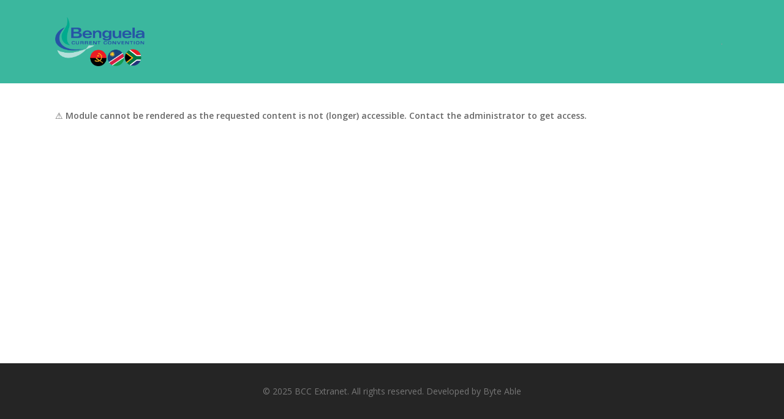

--- FILE ---
content_type: text/css
request_url: https://extranet.benguelacc.org/wp-content/plugins/share-one-drive/skins/Default_Skin/css/style.css?ver=2.10.0
body_size: 58421
content:
/* Accessibility: hide screen reader texts (and prefer "top" for RTL languages).
Reference: http://blog.rrwd.nl/2015/04/04/the-screen-reader-text-class-why-and-how/ */


/* This file contains: 
  1: Default CSS for Mediaplayer.js
  2: Speed button
  3: Forward butotn
  4: Skip back button
  5: Context menu
  6: Playlist & Skin customization
  7: Floating Video
*/


/* 1: Main CSS for Mediaplayer.js */

#ShareoneDrive .wpcp__offscreen {
  border: 0;
  clip: rect(1px, 1px, 1px, 1px);
  -webkit-clip-path: inset(50%);
  clip-path: inset(50%);
  height: 1px;
  margin: -1px;
  overflow: hidden;
  padding: 0;
  position: absolute;
  width: 1px;
  word-wrap: normal;
}

#ShareoneDrive .wpcp__container {
  background: #000;
  box-sizing: border-box;
  font: 1.1em "Open Sans", "lucida grande", "Segoe UI", arial, verdana, "lucida sans unicode", tahoma, sans-serif;
  line-height: 1.6;
  position: relative;
  text-align: left;
  text-indent: 0;
  vertical-align: top;
}

#ShareoneDrive .wpcp__container * {
  box-sizing: border-box;
}

/* Hide native play button and control bar from iOS to favor plugin button */
#ShareoneDrive .wpcp__container video::-webkit-media-controls,
#ShareoneDrive .wpcp__container video::-webkit-media-controls-panel,
#ShareoneDrive .wpcp__container video::-webkit-media-controls-panel-container,
#ShareoneDrive .wpcp__container video::-webkit-media-controls-start-playback-button {
  -webkit-appearance: none;
  display: none !important;
}

#ShareoneDrive .wpcp__fill-container,
#ShareoneDrive .wpcp__fill-container .wpcp__container {
  height: 100%;
  width: 100%;
}

#ShareoneDrive .wpcp__fill-container {
  background: transparent;
  margin: 0 auto;
  overflow: hidden;
  position: relative;
}

#ShareoneDrive .wpcp__container:focus {
  outline: none;
}

#ShareoneDrive .wpcp__iframe-overlay {
  height: 100%;
  position: absolute;
  width: 100%;
}

#ShareoneDrive .wpcp__embed,
#ShareoneDrive .wpcp__embed body {
  background: #000;
  height: 100%;
  margin: 0;
  overflow: hidden;
  padding: 0;
  width: 100%;
}

#ShareoneDrive .wpcp__fullscreen {
  overflow: hidden !important;
}

#ShareoneDrive .wpcp__container-fullscreen {
  bottom: 0;
  left: 0;
  overflow: hidden;
  position: fixed;
  right: 0;
  top: 0;
  z-index: 1000;
}

#ShareoneDrive .wpcp__container-fullscreen .wpcp__mediaelement div {
  height: 100% !important;
  width: 100% !important;
}

#ShareoneDrive .wpcp__container-fullscreen video {
  height: 100% !important;
  width: 100% !important;
  max-width: 100% !important;
  max-height: 100% !important;
  -o-object-position: center;
  object-position: center;
  -o-object-fit: contain;
  object-fit: contain;
  margin: 0 auto;
}


/* Start: LAYERS */
#ShareoneDrive .wpcp__background {
  left: 0;
  position: absolute;
  top: 0;
}

#ShareoneDrive .wpcp__mediaelement {
  height: 100%;
  left: 0;
  position: absolute;
  top: 0;
  width: 100%;
  z-index: 0;
  line-height: 0;
}

#ShareoneDrive .wpcp__poster {
  background-position: 50% 50%;
  background-repeat: no-repeat;
  background-size: contain;
  left: 0;
  position: absolute;
  top: 0;
  z-index: 1;
  height: 100%;
  width: 100%;
}


:root #ShareoneDrive .wpcp__poster-img {
  display: none;
}

#ShareoneDrive .wpcp__poster-img {
  border: 0;
  padding: 0;
}

#ShareoneDrive .wpcp__overlay {
  align-items: center;
  display: flex;
  justify-content: center;
  left: 0;
  position: absolute;
  top: 0;
  height: 100%;
  width: 100%;
}

#ShareoneDrive .wpcp__layer {
  z-index: 1;
}

#ShareoneDrive .wpcp__overlay-play {
  cursor: pointer;
}

#ShareoneDrive .wpcp__overlay-button {
  background-position: 0 -39px;
  height: 80px;
  width: 80px;
  min-width: 80px;
}

#ShareoneDrive .wpcp__overlay:hover>.wpcp__overlay-button {
  background-position: -80px -39px;
}

#ShareoneDrive .wpcp__overlay-loading {
  height: 80px;
  width: 80px;
}

#ShareoneDrive .wpcp__overlay-loading-bg-img {
  -webkit-animation: wpcp__loading-spinner 1s linear infinite;
  animation: wpcp__loading-spinner 1s linear infinite;
  display: block;
  height: 80px;
  width: 80px;
  z-index: 1;
}

@-webkit-keyframes wpcp__loading-spinner {
  100% {
    transform: rotate(360deg);
  }
}

@keyframes wpcp__loading-spinner {
  100% {
    transform: rotate(360deg);
  }
}

/* End: LAYERS */

/* Start: CONTROL BAR */
#ShareoneDrive .wpcp__controls {
  /*rtl:begin:ignore*/
  bottom: 0;
  display: flex;
  height: 40px;
  left: 0;
  list-style-type: none;
  margin: 0;
  padding: 0 10px;
  position: absolute;
  width: 100%;
  z-index: 3;
  background: var(--wpcp--present--color--accent, #590e54);
  /*rtl:end:ignore*/
}

#ShareoneDrive .wpcp__audio .wpcp__controls {
  position: relative;
}

#ShareoneDrive .wpcp__video .wpcp__controls {
  background: linear-gradient(transparent, rgba(0, 0, 0, 0.35));
}

#ShareoneDrive .wpcp__button,
#ShareoneDrive .wpcp__time,
#ShareoneDrive .wpcp__time-rail {
  font-size: 10px;
  height: 40px;
  line-height: 10px;
  margin: 0;
  width: 32px;
}

#ShareoneDrive .wpcp__button>button {
  border: 0;
  cursor: pointer;
  display: block;
  font-size: 0;
  height: 20px;
  line-height: 0;
  margin: 10px 6px;
  overflow: hidden;
  padding: 0;
  position: absolute;
  text-decoration: none;
  width: 20px;
  min-width: auto;
}

/* :focus for accessibility */
#ShareoneDrive .wpcp__button>button:focus {
  outline: dotted 1px #999;
}

#ShareoneDrive .wpcp__container-keyboard-inactive a,
#ShareoneDrive .wpcp__container-keyboard-inactive a:focus,
#ShareoneDrive .wpcp__container-keyboard-inactive button,
#ShareoneDrive .wpcp__container-keyboard-inactive button:focus,
#ShareoneDrive .wpcp__container-keyboard-inactive [role=slider],
#ShareoneDrive .wpcp__container-keyboard-inactive [role=slider]:focus {
  outline: 0;
}

/* End: CONTROL BAR */

/* Start: Time (Current / Duration) */
#ShareoneDrive .wpcp__time {
  box-sizing: content-box;
  color: #fff;
  font-size: 11px;
  font-weight: bold;
  height: 24px;
  overflow: hidden;
  padding: 16px 6px 0;
  text-align: center;
  width: auto;
}

/* End: Time (Current / Duration) */

/* Start: Play/Pause/Stop */
#ShareoneDrive .wpcp__play>button {
  background-position: 0 0;
}

#ShareoneDrive .wpcp__pause>button {
  background-position: -20px 0;
}

#ShareoneDrive .wpcp__replay>button {
  background-position: -160px 0;
}

/* End: Play/Pause/Stop */

/* Start: Progress Bar */
#ShareoneDrive .wpcp__time-rail {
  /*rtl:begin:ignore*/
  direction: ltr;
  flex-grow: 1;
  height: 40px;
  margin: 0 10px;
  padding-top: 0;
  position: relative;
  /*rtl:end:ignore*/
}

#ShareoneDrive .wpcp__time-total,
#ShareoneDrive .wpcp__time-buffering,
#ShareoneDrive .wpcp__time-loaded,
#ShareoneDrive .wpcp__time-current,
#ShareoneDrive .wpcp__time-float,
#ShareoneDrive .wpcp__time-hovered,
#ShareoneDrive .wpcp__time-float-current,
#ShareoneDrive .wpcp__time-float-corner,
#ShareoneDrive .wpcp__time-marker {
  border-radius: 2px;
  cursor: pointer;
  display: block;
  height: 10px;
  position: absolute;
}

#ShareoneDrive .wpcp__time-total {
  background: rgba(255, 255, 255, 0.3);
  margin: 0;
  width: 100%;
}

#ShareoneDrive .wpcp__time-buffering {
  -webkit-animation: buffering-stripes 2s linear infinite;
  animation: buffering-stripes 2s linear infinite;
  background: linear-gradient(-45deg, rgba(255, 255, 255, 0.4) 25%, transparent 25%, transparent 50%, rgba(255, 255, 255, 0.4) 50%, rgba(255, 255, 255, 0.4) 75%, transparent 75%, transparent);
  background-size: 15px 15px;
  width: 100%;
}

@-webkit-keyframes buffering-stripes {
  from {
    background-position: 0 0;
  }

  to {
    background-position: 30px 0;
  }
}

@keyframes buffering-stripes {
  from {
    background-position: 0 0;
  }

  to {
    background-position: 30px 0;
  }
}

#ShareoneDrive .wpcp__time-loaded {
  background: rgba(255, 255, 255, 0.3);
}

#ShareoneDrive .wpcp__time-current {
  background-color: var(--wpcp--present--color--accent, #590e54);
}

#ShareoneDrive .wpcp__time-handle-content {
  background: rgba(255, 255, 255, 0.9);
}

#ShareoneDrive .wpcp__time-hovered {
  background: rgba(255, 255, 255, 0.5);
  z-index: 10;
}

#ShareoneDrive .wpcp__time-hovered.negative {
  background: rgba(0, 0, 0, 0.2);
}

#ShareoneDrive .wpcp__time-current,
#ShareoneDrive .wpcp__time-buffering,
#ShareoneDrive .wpcp__time-loaded,
#ShareoneDrive .wpcp__time-hovered {
  /*rtl:begin:ignore*/
  left: 0;
  transform: scaleX(0);
  transform-origin: 0 0;
  transition: 0.15s ease-in all;
  width: 100%;
  /*rtl:end:ignore*/
}

#ShareoneDrive .wpcp__time-buffering {
  transform: scaleX(1);
}

#ShareoneDrive .wpcp__time-hovered {
  transition: height 0.1s cubic-bezier(0.44, 0, 1, 1);
}

#ShareoneDrive .wpcp__time-hovered.no-hover {
  transform: scaleX(0) !important;
}

#ShareoneDrive .wpcp__time-handle,
#ShareoneDrive .wpcp__time-handle-content {
  /*rtl:begin:ignore*/
  border: 4px solid transparent;
  cursor: pointer;
  left: 0;
  position: absolute;
  transform: translateX(0);
  z-index: 11;
  /*rtl:end:ignore*/
}

#ShareoneDrive .wpcp__time-handle-content {
  /*rtl:begin:ignore*/
  border: 4px solid rgba(255, 255, 255, 0.9);
  border-radius: 50%;
  height: 10px;
  left: -7px;
  top: -4px;
  transform: scale(0);
  width: 10px;
  /*rtl:end:ignore*/
}

#ShareoneDrive .wpcp__time-rail:hover .wpcp__time-handle-content,
#ShareoneDrive .wpcp__time-rail .wpcp__time-handle-content:focus,
#ShareoneDrive .wpcp__time-rail .wpcp__time-handle-content:active {
  transform: scale(1);
}

#ShareoneDrive .wpcp__time-float {
  background: #eee;
  border: solid 1px #333;
  bottom: 100%;
  color: #111;
  display: none;
  height: 17px;
  margin-bottom: 9px;
  position: absolute;
  text-align: center;


  transform: translateX(-50%);
  width: 36px;
}

#ShareoneDrive .wpcp__time-float-current {
  /*rtl:begin:ignore*/
  display: block;
  left: 0;
  margin: 2px;
  text-align: center;
  width: 30px;
  /*rtl:end:ignore*/
}

#ShareoneDrive .wpcp__time-float-corner {
  /*rtl:begin:ignore*/
  border: solid 5px #eee;
  border-color: #eee transparent transparent;
  border-radius: 0;
  display: block;
  height: 0;
  left: 50%;
  line-height: 0;
  position: absolute;
  top: 100%;


  transform: translateX(-50%);
  width: 0;
  /*rtl:end:ignore*/
}

#ShareoneDrive .wpcp__long-video .wpcp__time-float {
  /*rtl:begin:ignore*/
  margin-left: -23px;
  width: 64px;
  /*rtl:end:ignore*/
}

#ShareoneDrive .wpcp__long-video .wpcp__time-float-current {
  width: 60px;
}

#ShareoneDrive .wpcp__broadcast {
  color: #fff;
  height: 10px;
  position: absolute;
  top: 15px;
  width: 100%;
}

/* End: Progress Bar */


/* Start: Fullscreen */
#ShareoneDrive .wpcp__fullscreen-button>button {
  background-position: -80px 0;
}

#ShareoneDrive .wpcp__unfullscreen>button {
  background-position: -100px 0;
}

/* End: Fullscreen */

/* Start: Mute/Volume */
#ShareoneDrive .wpcp__mute>button {
  background-position: -60px 0;
}

#ShareoneDrive .wpcp__unmute>button {
  background-position: -40px 0;
}

#ShareoneDrive .wpcp__volume-button {
  position: relative;
}

#ShareoneDrive .wpcp__volume-button>.wpcp__volume-slider {
  -webkit-backface-visibility: hidden;
  background: rgba(50, 50, 50, 0.7);
  border-radius: 0;
  bottom: 100%;
  display: none;
  height: 115px;
  left: 50%;
  margin: 0;
  position: absolute;


  transform: translateX(-50%);
  width: 25px;
  z-index: 1;
}

#ShareoneDrive .wpcp__volume-button:hover {
  border-radius: 0 0 4px 4px;
}

#ShareoneDrive .wpcp__volume-total {
  background: rgba(255, 255, 255, 0.5);
  height: 100px;
  left: 50%;
  margin: 0;
  position: absolute;
  top: 8px;


  transform: translateX(-50%);
  width: 2px;
}

#ShareoneDrive .wpcp__volume-current {
  background-color: var(--wpcp--present--color--accent, rgba(255, 255, 255, 0.9));
  left: 0;
  margin: 0;
  position: absolute;
  width: 100%;
}

#ShareoneDrive .wpcp__volume-handle {
  background: rgba(255, 255, 255, 0.9);
  border-radius: 1px;
  cursor: ns-resize;
  height: 6px;
  left: 50%;
  position: absolute;


  transform: translateX(-50%);
  width: 16px;
}

#ShareoneDrive .wpcp__horizontal-volume-slider {
  display: block;
  height: 36px;
  position: relative;
  vertical-align: middle;
  width: 56px;
}

#ShareoneDrive .wpcp__horizontal-volume-total {
  background: rgba(50, 50, 50, 0.8);
  border-radius: 2px;
  font-size: 1px;
  height: 8px;
  left: 0;
  margin: 0;
  padding: 0;
  position: absolute;
  top: 16px;
  width: 50px;
}

#ShareoneDrive .wpcp__horizontal-volume-current {
  background: rgba(255, 255, 255, 0.8);
  border-radius: 2px;
  font-size: 1px;
  height: 100%;
  left: 0;
  margin: 0;
  padding: 0;
  position: absolute;
  top: 0;
  width: 100%;
}

#ShareoneDrive .wpcp__horizontal-volume-handle {
  display: none;
}

/* End: Mute/Volume */

/* Start: Track (Captions and Chapters) */
#ShareoneDrive .wpcp__captions-button,
#ShareoneDrive .wpcp__chapters-button {
  position: relative;
}

#ShareoneDrive .wpcp__captions-button>button {
  background-position: -140px 0;
}

#ShareoneDrive .wpcp__chapters-button>button {
  background-position: -180px 0;
}

#ShareoneDrive .wpcp__captions-button>.wpcp__captions-selector,
#ShareoneDrive .wpcp__chapters-button>.wpcp__chapters-selector {
  background: var(--wpcp--present--color--background);
  border: none;
  border-radius: 0;
  bottom: 100%;
  margin-right: -43px;
  overflow: hidden;
  padding: 0;
  position: absolute;
  right: 50%;
  visibility: visible;
  width: 125px;
}

#ShareoneDrive .wpcp__chapters-button>.wpcp__chapters-selector {
  margin-right: -55px;
  width: 110px;
}

#ShareoneDrive .wpcp__captions-selector-list,
#ShareoneDrive .wpcp__chapters-selector-list {
  list-style-type: none !important;
  margin: 0;
  overflow: hidden;
  padding: 0;
}

#ShareoneDrive .wpcp__captions-selector-list-item,
#ShareoneDrive .wpcp__chapters-selector-list-item {
  color: var(--wpcp--present--color--black);
  cursor: pointer;
  display: block;
  list-style-type: none !important;
  margin: 5px;
  overflow: hidden;
  padding: 0;
}

#ShareoneDrive .wpcp__captions-selector-list-item:hover,
#ShareoneDrive .wpcp__chapters-selector-list-item:hover {
  color: var(--wpcp--present--color--white);
  background-color: var(--wpcp--present--color--accent) !important;
}

#ShareoneDrive .wpcp__captions-selector-input,
#ShareoneDrive .wpcp__chapters-selector-input {
  clear: both;
  float: left;
  left: -1000px;
  margin: 3px 3px 0 5px;
  position: absolute;
}

#ShareoneDrive .wpcp__captions-selector-label,
#ShareoneDrive .wpcp__chapters-selector-label {
  cursor: pointer;
  float: left;
  font-size: 10px;
  line-height: 15px;
  padding: 4px 10px 0;
  width: 100%;
  text-indent: 0;
}

#ShareoneDrive .wpcp__captions-selected,
#ShareoneDrive .wpcp__chapters-selected {
  font-weight: bold;
  text-decoration: underline;
}

#ShareoneDrive .wpcp__captions-translations {
  font-size: 10px;
  margin: 0 0 5px;
}

#ShareoneDrive .wpcp__captions-layer {
  bottom: 0;
  color: #fff;
  font-size: 16px;
  left: 0;
  line-height: 20px;
  position: absolute;
  text-align: center;
  width: 100%;
}

#ShareoneDrive .wpcp__captions-layer a {
  color: #fff;
  text-decoration: underline;
}

#ShareoneDrive .wpcp__captions-layer[lang=ar] {
  font-size: 20px;
  font-weight: normal;
}

#ShareoneDrive .wpcp__captions-position {
  bottom: 15px;
  left: 0;
  position: absolute;
  width: 100%;
}

#ShareoneDrive .wpcp__captions-position-hover {
  bottom: 35px;
}

#ShareoneDrive .wpcp__captions-text,
#ShareoneDrive .wpcp__captions-text * {
  background: rgba(20, 20, 20, 0.5);
  box-shadow: 5px 0 0 rgba(20, 20, 20, 0.5), -5px 0 0 rgba(20, 20, 20, 0.5);
  padding: 0;
  white-space: pre-wrap;
}

#ShareoneDrive .wpcp__container.wpcp__hide-cues video::-webkit-media-text-track-container {
  display: none;
}

/* End: Track (Captions and Chapters) */

/* Start: Error */
#ShareoneDrive .wpcp__overlay-error {
  position: relative;
}

#ShareoneDrive .wpcp__overlay-error>img {
  left: 0;
  max-width: 100%;
  position: absolute;
  top: 0;
  z-index: -1;
}

#ShareoneDrive .wpcp__cannotplay,
#ShareoneDrive .wpcp__cannotplay a {
  color: #fff;
  font-size: 0.8em;
}

#ShareoneDrive .wpcp__cannotplay {
  position: relative;
}

#ShareoneDrive .wpcp__cannotplay p,
#ShareoneDrive .wpcp__cannotplay a {
  display: inline-block;
  padding: 0 15px;
  width: 100%;
}

/* End: Error */

/* 2: Speedbutton */
#ShareoneDrive .wpcp__speed-button {
  position: relative
}

#ShareoneDrive .wpcp__speed-button>button {
  background: transparent;
  color: #fff;
  font-size: 11px;
  line-height: normal;
  margin: 11px 0 0;
  width: 36px
}

#ShareoneDrive .wpcp__speed-selector {
  background: rgba(50, 50, 50, .7);
  border: 1px solid transparent;
  border-radius: 0;
  height: auto;
  left: -10px;
  overflow: hidden;
  padding: 0;
  position: absolute;
  top: -100px;
  width: 60px;
  visibility: visible
}

#ShareoneDrive .wpcp__speed-selector-list {
  display: block;
  list-style-type: none !important;
  margin: 0;
  overflow: hidden;
  padding: 0
}

#ShareoneDrive .wpcp__speed-selector-list-item {
  color: #fff;
  display: block;
  list-style-type: none !important;
  margin: 0 0 6px;
  overflow: hidden;
  padding: 0 10px
}

#ShareoneDrive .wpcp__speed-selector-list-item:hover {
  background-color: #c8c8c8 !important;
  background-color: hsla(0, 0%, 100%, .4) !important
}

#ShareoneDrive .wpcp__speed-selector-input {
  clear: both;
  float: left;
  left: -1000px;
  margin: 3px 3px 0 5px;
  position: absolute
}

#ShareoneDrive .wpcp__speed-selector-label {
  color: #fff;
  cursor: pointer;
  float: left;
  font-size: 11px;
  line-height: 15px;
  margin-left: 5px;
  padding: 4px 0 0;
  width: 60px
}

#ShareoneDrive .wpcp__speed-selected {
  color: var(--wpcp--present--color--accent, #590e54);
}

#ShareoneDrive .wpcp__speed-selector {
  visibility: hidden
}

#ShareoneDrive .wpcp__speed-button:hover .wpcp__speed-selector {
  visibility: visible
}

/* 3: Forward button */
#ShareoneDrive .wpcp__jump-forward-button>button {
  color: #fff;
  font-size: 8px;
  line-height: normal;
  top: 1px;
}

/* 4: Skip back button */
#ShareoneDrive .wpcp__skip-back-button>button {
  color: #fff;
  font-size: 8px;
  line-height: normal;
  top: 1px;
}

/* 5: Contextmenu */
.wpcp__contextmenu {
  background-color: var(--wpcp--present--color--background, #fff);
  border-radius: 0px;
  left: 0;
  padding: 10px;
  position: absolute;
  top: 0;
  width: 150px;
  z-index: 10000;
  font: 1.1em "Open Sans", "lucida grande", "Segoe UI", arial, verdana, "lucida sans unicode", tahoma, sans-serif;
  font-weight: bold;
}

.wpcp__contextmenu-separator {
  background-color: var(--wpcp--present--color--dark1, #333);
  font-size: 0;
  height: 1px;
  margin: 5px 6px
}

.wpcp__contextmenu-item {
  color: var(--wpcp--present--color--dark1, #333);
  cursor: pointer;
  font-size: 12px;
  padding: 8px 6px
}

.wpcp__contextmenu-item:hover {
  background-color: var(--wpcp--present--color--accent, #590e54);
  color: var(--wpcp--present--color--white, #fff);
}

/* 6: Playlist CSS */
#ShareoneDrive .wpcp__main-container {
  position: relative;
  min-height: 45px;
  margin: 0 auto;
  padding: 0;
  outline: 0;
  border-radius: var(--wpcp--present--border--radius, 10px);
  overflow: hidden;
}

/* Start: Loading/Error screens */
#ShareoneDrive .wpcp__main-container .loading {
  background-color: transparent;
  background-image: none;
}

#ShareoneDrive .wpcp__main-container.wpcp__loading.wpcp__video {
  background-image: url(../assets/placeholder_video.png);
  background-repeat: no-repeat;
  background-color: #a8aaac;
  background-position: bottom left;
  aspect-ratio: 16 / 9;
}

#ShareoneDrive .wpcp__main-container.wpcp__loading.wpcp__video.error {
  background-image: url(../assets/placeholder_video_error.png);
}

#ShareoneDrive .wpcp__main-container.wpcp__loading.wpcp__audio {
  background-image: url(../assets/placeholder_audio.png);
  background-size: auto 45px;
}

#ShareoneDrive .wpcp__main-container.wpcp__loading.wpcp__audio.error {
  background-image: url(../assets/placeholder_audio_error.png);
}

#ShareoneDrive .wpcp__main-container video,
#ShareoneDrive .wpcp__main-container audio {
  opacity: 1;
  transition: all .8s ease-in-out;
  width: 100% !important;
}

#ShareoneDrive .wpcp__main-container.wpcp__loading video,
#ShareoneDrive .wpcp__main-container.wpcp__loading audio {
  opacity: 0;
}


/* End: Loading/Error screens */

#ShareoneDrive .wpcp__container.wpcp__video {
  overflow: hidden;
}

#ShareoneDrive .wpcp__playlist-button {
  position: relative;
}

#ShareoneDrive .wpcp__playlist-button>.wpcp__playlist-layer {
  background: rgba(50, 50, 50, 0.7);
  border: solid 1px transparent;
  border-radius: 0;
  bottom: 100%;
  margin-right: -43px;
  overflow: hidden;
  padding: 0;
  position: absolute;
  right: 50%;
  visibility: visible;
  width: 86px;
}

#ShareoneDrive .wpcp__container-fullscreen .wpcp__playlist-layer {
  display: none;
}

/* Start: Playlist */
#ShareoneDrive .wpcp__playlist-layer {
  list-style: none;
  margin: 0;
  padding: 0 var(--wpcp--present--border--radius, 10px);
  position: relative;
  z-index: 3;
  text-align: left;
  line-height: 1;
  background: var(--wpcp--present--color--background);
  display: flex;
  flex-direction: column;
}

#ShareoneDrive .wpcp__playlist-hidden {
  display: none;
}

#ShareoneDrive .wpcp__playlist-layer.wpcp__playlist-inline {
  position: absolute;
  top: clamp(0px, 2vw, 50px);
  left: clamp(0px, 2vw, 50px);
  right: clamp(0px, 2vw, 50px);
  bottom: 50px;
  z-index: 1;
  width: auto !important;
  padding: 6px;
  opacity: 1;
  transition: all .3s ease-in-out;
  background: var(--wpcp--present--color--background--90);
  border-radius: var(--wpcp--present--border--radius, 10px);
}

#ShareoneDrive .wpcp__playlist-layer ul:first-of-type {
  margin: 0;
  padding: 12px 6px;
  opacity: 1;
  position: relative;
  overflow-y: auto;
  overflow-x: hidden;
}

#ShareoneDrive .wpcp__playlist-layer ul {
  display: grid;
  grid-template-columns: repeat(auto-fill, minmax(300px, 1fr));
  grid-gap: max(var(--wpcp--present--gap, 10px), 5px);
  list-style-type: none;
  grid-column: 1/-1;
  padding: 12px;
  border-radius: 0 0 var(--wpcp--present--border--radius, 10px) var(--wpcp--present--border--radius, 10px);
  grid-auto-rows: 1fr;
  grid-template-rows: repeat(var(--wpcp--playlist--folder-count, 0), auto);
}

#ShareoneDrive [data-layout="grid"] .wpcp__playlist-layer ul {
  grid-template-columns: repeat(auto-fill, minmax(240px, 1fr));
}

#ShareoneDrive.audio [data-layout="list"] .wpcp__playlist-layer ul {
  grid-template-columns: unset;
}

#ShareoneDrive .wpcp__playlist-layer.wpcp__playlist-inline ul:first-of-type {
  max-height: unset !important;
}

#ShareoneDrive .wpcp__playlist-layer ul ul {
  background: var(--wpcp--present--color--background);
}

#ShareoneDrive .wpcp__playlist-layer ul ul {
  margin: 0 -12px;
}

#ShareoneDrive .wpcp__playlist-search {
  padding: 6px;
  display: none;
}

#ShareoneDrive .has-search .wpcp__playlist-search {
  display: block;
}

#ShareoneDrive .wpcp__playlist-search input {
  padding: 6px 18px;
  box-shadow: 0 0 8px 0 rgba(0, 0, 0, .1);
}

#ShareoneDrive [data-layout="list"] .wpcp__playlist-item.entry {
  display: block;
  padding: 0;
}

#ShareoneDrive .wpcp__playlist-item {
  padding: 0;
  margin: 0;
  color: var(--wpcp--present--color--black, #222);
  transition: 250ms ease-in;
  border-radius: var(--wpcp--present--border--radius, 10px);
}

#ShareoneDrive .wpcp__playlist-item-folder+.wpcp__playlist-item-file {
  grid-column-start: 1;
}

#ShareoneDrive .wpcp__playlist-item.is-selected,
#ShareoneDrive .wpcp__playlist-item:hover {
  box-shadow: 0 0 8px 0 rgba(0, 0, 0, .4);
  transform: scale(1);
}

#ShareoneDrive .wpcp__playlist-item:focus {
  outline: none;
}

#ShareoneDrive .wpcp__playlist-item.is-hidden {
  display: none !important;
}

#ShareoneDrive .wpcp__playlist-item-card {
  padding: 0;
  margin: 0;
  font-size: 14px;
  line-height: 18px;
  cursor: pointer;
  position: relative;
  display: flex;
  align-items: stretch;
  flex-direction: row;
  height: 100%;
  flex-wrap: wrap;
  border-radius: var(--wpcp--present--border--radius, 10px);
  overflow: hidden;
}

#ShareoneDrive [data-layout="grid"] .wpcp__playlist-item-card {
  flex-wrap: nowrap;
  flex-direction: column;
}



#ShareoneDrive .wpcp__container.wpcp__active+.wpcp__playlist-layer.wpcp__playlist-inline {
  opacity: 0;
  visibility: hidden
}


#ShareoneDrive .wpcp__container.wpcp__audio .wpcp__playlist-layer {
  bottom: initial;
  height: auto;
  top: 40px;
}


#ShareoneDrive .wpcp__playlist-item-thumbnail {
  position: relative;
  padding: 0;
  box-sizing: content-box;
  display: flex;
  align-self: stretch;
  align-items: center;
  aspect-ratio: 16 / 9;
  max-width: 100%;
  flex: 0;
  flex-basis: clamp(120px, 30%, 360px);
}

#ShareoneDrive .wpcp__playlist-item-thumbnail img[src*="css/icons/256x256"] {
  max-height: 70%;
  -o-object-fit: contain;
  object-fit: contain;
}

#ShareoneDrive.audio [data-layout="list"] .wpcp__playlist-item-thumbnail {
  aspect-ratio: 1 / 1;
  flex-basis: clamp(60px, 96px, 128px);
}

#ShareoneDrive.audio [data-layout="list"] .wpcp__playlist-item-thumbnail img {
  -o-object-fit: cover;
     object-fit: cover;
}

#ShareoneDrive.audio .wpcp__playlist-item-thumbnail img {
  aspect-ratio: 1 / 1;
}

#ShareoneDrive .no-thumbnails .wpcp__playlist-item-thumbnail {
  display: none;
}

#ShareoneDrive .wpcp__playlist-item-duration {
  position: absolute;
  background: black;
  background-color: rgb(0 0 0 / 0.8);
  color: white;
  padding: 0 5px;
  display: block;
  font-weight: 500;
  border-radius: 2px;
  right: 2px;
  bottom: 2px;
  line-height: 1.7em;
  z-index: 1;
  font-size: 12px;
}

#ShareoneDrive .wpcp__playlist-item-thumbnail>img {
  -o-object-position: center;
  object-position: center;
  -o-object-fit: cover;
  object-fit: cover;
  z-index: 0;
  height: 100%;
  width: 100%;
  max-width: 100%;
  max-height: 100%;
  transition: opacity 0.6s ease-out, transform 0.3s ease-out;
}

#ShareoneDrive .wpcp__playlist-item-content {
  display: flex;
  flex-direction: column;
  align-items: flex-start;
  gap: 3px;
  flex: 1;
  flex-basis: 1e-9px;
  margin: 12px;
}

#ShareoneDrive .wpcp__playlist-item-title-wrapper {
  display: flex;
  justify-content: space-between;
  width: 100%;
}

#ShareoneDrive .wpcp__playlist-item-title {
  font-weight: bold;
  font-size: 16px;
  line-height: 18px;
  display: -webkit-box;
  -webkit-line-clamp: 2;
  -webkit-box-orient: vertical;
  overflow: hidden;
  max-height: 3em;
}

#ShareoneDrive .no-thumbnails .wpcp__playlist-item-title {
  -webkit-line-clamp: 1;
}

#ShareoneDrive .wpcp__playlist-item-title-button {
  flex: 0 0 30px;
  position: relative;
}


#ShareoneDrive .wpcp__playlist-item-title-button .entry-action-menu-button {
  position: absolute;
  top: -6px;
}

#ShareoneDrive .wpcp__playlist-item.is-selected .entry-info-button,
#ShareoneDrive .wpcp__playlist-item:hover .entry-info-button {
  display: inline-block;
}

#ShareoneDrive .wpcp__playlist-item-content i.eva-volume-up-outline {
  transition: all .8s ease-in-out;
  display: none;
}

#ShareoneDrive .is-selected .wpcp__playlist-item-content i.eva-volume-up-outline {
  opacity: 0;
  margin-left: 5px;
  display: inline-block;
}


#ShareoneDrive .wpcp__container.wpcp__active .is-selected i.eva-volume-up-outline,
#ShareoneDrive .wpcp__container.wpcp__active+.wpcp__playlist-layer .is-selected i.eva-volume-up-outline {
  opacity: 1;
}

#ShareoneDrive .wpcp__playlist-item-description {
  opacity: .6;
  display: -webkit-box;
  -webkit-line-clamp: 2;
  -webkit-box-orient: vertical;
  overflow: hidden;
  max-height: 3em;
}

#ShareoneDrive .wpcp__playlist-item-description:empty {
  display: none;
}

#ShareoneDrive .wpcp__playlist-item-metadata {
  padding-bottom: 5px;
}

#ShareoneDrive .no-date .wpcp__playlist-item-metadata {
  display: none;
}

#ShareoneDrive .wpcp__playlist-item-lastedited {
  overflow: hidden;
  font-weight: bold;
  line-height: 15px;
  font-size: 90%;
  opacity: .5;
  text-overflow: ellipsis;
  overflow: hidden;
  white-space: nowrap;
  font-size: 90%;
  display: block;
}

#ShareoneDrive .wpcp__playlist-item.wpcp__playlist-item-folder {
  font-weight: bold;
  padding: 3px 0;
  font-size: 95%;
  align-self: self-start;
  transform: scale(1) !important;
}

#ShareoneDrive .wpcp__playlist-item.wpcp__playlist-item-folder.wpcp__playlist-item-folder-open {
  grid-column: 1/-1;
}

#ShareoneDrive .wpcp__playlist-current {
  background: #000;
  bottom: 34px;
  height: auto !important;
  left: 0;
  position: absolute;
  z-index: 3;
}

#ShareoneDrive .wpcp__playlist-current p {
  color: #fff;
  font-size: 0.8em;
  margin: 15px 10px;
}

#ShareoneDrive .wpcp__playlist-current>img {
  float: left;
  margin: 5px 10px;
  max-height: 35px;
}

#ShareoneDrive .wpcp__playlist-current-title,
#ShareoneDrive .wpcp__playlist-current-description {
  font-style: italic;
}

#ShareoneDrive .wpcp__ads>a {
  display: block;
  height: 100%;
  position: absolute;
  right: 0;
  width: 100%;
}

#ShareoneDrive .wpcp__ads-skip-block {
  background-color: var(--wpcp--present--color--accent, rgba(0, 0, 0, 0.5));
  color: var(--wpcp--present--color--white, #fff);
  display: block;
  padding: 10px;
  position: absolute;
  right: 0;
  top: 0;
  width: 200px;
  cursor: pointer;
}

#ShareoneDrive .wpcp__audio .wpcp__ads-skip-block {
  padding: 0;
}

#ShareoneDrive .wpcp__ads-skip-button:hover {
  text-decoration: underline;
}


/* Customization for Skin */
#ShareoneDrive .wpcp__container {
  border-radius: var(--wpcp--present--border--radius, 10px);
}

#ShareoneDrive .wpcp__mediaelement {
  position: relative;
  border-radius: var(--wpcp--present--border--radius, 10px);
  overflow: hidden;
}

#ShareoneDrive .wpcp__container-fullscreen .wpcp__mediaelement {
  position: absolute;
  border-radius: 0px;
}

#ShareoneDrive .wpcp__overlay-loading .loading {
  background-color: rgba(27, 27, 27, 0.5);
}

#ShareoneDrive .wpcp__container.wpcp__video {
  overflow: visible;
}

#ShareoneDrive .wpcp__poster {}

#ShareoneDrive .wpcp__overlay-play {
  background: rgba(0, 0, 0, 0.4);
  transition: all .8s ease-in-out;
}

#ShareoneDrive .wpcp__controls-left,
#ShareoneDrive .wpcp__controls-right {
  position: absolute;
  bottom: 0px;
  top: 0px;
}

#ShareoneDrive .wpcp__controls-left {
  /*rtl:begin:ignore*/
  left: 5px;
  /*rtl:end:ignore*/
}

#ShareoneDrive .wpcp__controls-right {
  /*rtl:begin:ignore*/
  right: 5px;
  /*rtl:end:ignore*/
}

#ShareoneDrive .wpcp__captions-layer {
  font-size: 24px;
  line-height: 30px;
}

#ShareoneDrive .wpcp__captions-position {
  bottom: 25px !important;
}

#ShareoneDrive .wpcp__captions-position-hover {
  bottom: 45px !important;
}

#ShareoneDrive .wpcp__captions-text,
#ShareoneDrive .wpcp__captions-text * {
  font-size: 100% !important
}

#ShareoneDrive .wpcp__container-fullscreen .wpcp__captions-text,
#ShareoneDrive .wpcp__container-fullscreen .wpcp__captions-text * {
  font-size: 200% !important
}

#ShareoneDrive .wpcp__volume-button>.wpcp__volume-slider {
  background: rgba(50, 50, 50, .7);
}

#ShareoneDrive .wpcp__volume-total {
  width: 8px;
  border-radius: 20px;
}

#ShareoneDrive .wpcp__volume-current {
  border-radius: 20px;
}

#ShareoneDrive .wpcp__volume-handle {
  background-color: white;
  border-radius: 100%;
  cursor: inherit;
  height: 16px;
}

#ShareoneDrive .wpcp__horizontal-volume-total {
  border-radius: 5px;
  height: 5px;
  top: 18px;
}

#ShareoneDrive .wpcp__time {
  padding: 16px 0px 1px;
  font-weight: normal;
  font-size: 12px;
}

#ShareoneDrive .wpcp__currenttime {
  padding-left: 10px;
}

#ShareoneDrive .wpcp__time-rail {
  /*rtl:begin:ignore*/
  position: absolute;
  bottom: 0px;
  left: 0px;
  width: 100%;
  margin: 0;
  height: 5px;
  /*rtl:end:ignore*/
}

#ShareoneDrive .wpcp__time-total,
#ShareoneDrive .wpcp__time-current,
#ShareoneDrive .wpcp__time-buffering,
#ShareoneDrive .wpcp__time-loaded,
#ShareoneDrive .wpcp__time-hovered {
  height: 5px;
  border-radius: 0px;
}

#ShareoneDrive .wpcp__time-total {
  background: rgba(0, 0, 0, 0.1);
  top: 0px;
  overflow: hidden;
  z-index: 2;
}

#ShareoneDrive .wpcp__time-buffering {
  background: rgba(0, 0, 0, 0.1);
}

#ShareoneDrive .wpcp__time-loaded {
  background: rgba(255, 255, 255, 0.2);
}

#ShareoneDrive .wpcp__time-handle {
  /*rtl:begin:ignore*/
  background: white;
  height: 5px;
  width: 18px;
  top: 0px;
  border: 0;
  left: -8px;
  transition: 0.15s ease-in all;
  /*rtl:end:ignore*/
}

#ShareoneDrive .wpcp__time-handle-content {
  /*rtl:begin:ignore*/
  width: 15px;
  height: 6px;
  top: 0px;
  border: 0;
  left: 0px;
  border-radius: 0;
  /*rtl:end:ignore*/
}

#ShareoneDrive .wpcp__time-float {
  width: 60px;
  height: 35px;
}

#ShareoneDrive .wpcp__time-float-current {
  margin: 12px 9px;
  font-size: 15px;
  width: 30px;
}

#ShareoneDrive .wpcp__ads {
  z-index: 1000;
}

#ShareoneDrive .wpcp__audio .wpcp__ads {
  display: none !important;
}

#ShareoneDrive .wpcp__ads-skip-message {
  cursor: not-allowed;
}

@media (max-width: 767px) {
  #ShareoneDrive .plyr__time+.plyr__time {
    display: none;
  }
}

@media (max-width: 320px) {

  #ShareoneDrive .wpcp__currenttime-container,
  #ShareoneDrive .wpcp__speed-button,
  #ShareoneDrive .wpcp__skip-back-button,
  #ShareoneDrive .wpcp__jump-forward-button,
  #ShareoneDrive .wpcp__loop-button {
    display: none !important;
  }
}

@media (max-width: 480px) {
  #ShareoneDrive .wpcp__playlist-layer.wpcp__playlist-inline {
    position: relative;
    top: 0px;
    left: 0px;
    right: 0px;
    bottom: 0px;
    border-radius: 0px;
  }

  #ShareoneDrive .wpcp__container.wpcp__active+.wpcp__playlist-layer.wpcp__playlist-inline {
    opacity: 1;
    visibility: visible;
  }

  #ShareoneDrive .wpcp__playlist-item-content {
    font-size: 90%;
  }

  #ShareoneDrive .wpcp__playlist-item.is-selected .wpcp__playlist-item-download,
  #ShareoneDrive .wpcp__playlist-item.is-selected .wpcp__playlist-item-purchase {
    display: inline-block;
  }

  #ShareoneDrive .wpcp__video .wpcp__button.wpcp__playpause-button,
  #ShareoneDrive .wpcp__video .wpcp__button.wpcp__prev-button,
  #ShareoneDrive .wpcp__video .wpcp__button.wpcp__next-button {
    display: none
  }
}


/* Playlist Buttons */

#ShareoneDrive .wpcp__controls {
  display: block;
  height: 45px;
  /*rtl:begin:ignore*/
  direction: ltr;
  /*rtl:end:ignore*/
  border-radius: var(--wpcp--present--border--radius, 10px);
}

#ShareoneDrive .wpcp__button,
#ShareoneDrive .wpcp__time,
#ShareoneDrive .wpcp__time-rail,
#ShareoneDrive .wpcp__horizontal-volume-slider {
  display: inline-block;
}

#ShareoneDrive .wpcp__horizontal-volume-slider {
  display: inline-block !important;
}

#ShareoneDrive .wpcp__horizontal-volume-slider {
  height: 40px;
  vertical-align: initial;
}

@media only screen and (max-width: 768px) and (pointer: coarse) {
  #ShareoneDrive .wpcp__volume-slider {
    display:none!important;
  }
}

#ShareoneDrive .wpcp__overlay-button {
  opacity: 0.8;
  box-shadow: 0 1px 1px rgba(0, 0, 0, 0.15);
  border-radius: 100%;
  background-repeat: no-repeat;
  background-size: 40px;
  background-position: 50% !important;
  background-color: var(--wpcp--present--color--accent, #590e54);
  color: var(--wpcp--present--color--white, #fff);
}

#ShareoneDrive .wpcp__overlay-button:hover,
#ShareoneDrive .wpcp__overlay:hover>.wpcp__overlay-button {
  opacity: 1;
  background-color: var(--wpcp--present--color--accent, #590e54);
  color: var(--wpcp--present--color--white, #fff);
}

#ShareoneDrive .wpcp__time,
#ShareoneDrive .wpcp__button>button {
  opacity: 0.8;
  background-repeat: no-repeat;
  background-position: 0;
  background-color: transparent;
  border: 0;
  border-radius: 0;
}

#ShareoneDrive .wpcp__button>button:hover {
  opacity: 1;
}

#ShareoneDrive .wpcp__container-fullscreen .wpcp__playlist-button,
#ShareoneDrive .wpcp__container-fullscreen .wpcp__zip-button,
#ShareoneDrive .wpcp__container-fullscreen .wpcp__shuffle-button,
#ShareoneDrive .wpcp__container-fullscreen .wpcp__loop-button {
  display: none;
}

#ShareoneDrive .wpcp__overlay-button {
  background-image: url("data:image/svg+xml,%3Csvg xmlns='http://www.w3.org/2000/svg' viewBox='0 0 512 512'%3E%3Cpath fill='white' d='M256 8C119 8 8 119 8 256s111 248 248 248 248-111 248-248S393 8 256 8zm115.7 272l-176 101c-15.8 8.8-35.7-2.5-35.7-21V152c0-18.4 19.8-29.8 35.7-21l176 107c16.4 9.2 16.4 32.9 0 42z'%3E%3C/path%3E%3C/svg%3E");
}

#ShareoneDrive .wpcp__overlay-button:hover {
  background-image: url("data:image/svg+xml,%3Csvg xmlns='http://www.w3.org/2000/svg' viewBox='0 0 512 512'%3E%3Cpath fill='white' d='M371.7 238l-176-107c-15.8-8.8-35.7 2.5-35.7 21v208c0 18.4 19.8 29.8 35.7 21l176-101c16.4-9.1 16.4-32.8 0-42zM504 256C504 119 393 8 256 8S8 119 8 256s111 248 248 248 248-111 248-248zm-448 0c0-110.5 89.5-200 200-200s200 89.5 200 200-89.5 200-200 200S56 366.5 56 256z'%3E%3C/path%3E%3C/svg%3E");
}

#ShareoneDrive .wpcp__play>button {
  background-image: url("data:image/svg+xml,%3Csvg xmlns='http://www.w3.org/2000/svg' viewBox='0 0 448 512'%3E%3Cpath fill='white' d='M424.4 214.7L72.4 6.6C43.8-10.3 0 6.1 0 47.9V464c0 37.5 40.7 60.1 72.4 41.3l352-208c31.4-18.5 31.5-64.1 0-82.6zM48 453.5v-395c0-4.6 5.1-7.5 9.1-5.2l334.2 197.5c3.9 2.3 3.9 8 0 10.3L57.1 458.7c-4 2.3-9.1-.6-9.1-5.2z'%3E%3C/path%3E%3C/svg%3E");
}

#ShareoneDrive .wpcp__pause>button {
  background-image: url("data:image/svg+xml,%3Csvg xmlns='http://www.w3.org/2000/svg' viewBox='0 0 448 512'%3E%3Cpath fill='white' d='M192 79v352c0 26.5-21.5 48-48 48H48c-26.5 0-48-21.5-48-48V79c0-26.5 21.5-48 48-48h96c26.5 0 48 21.5 48 48zm-48 346V85c0-3.3-2.7-6-6-6H54c-3.3 0-6 2.7-6 6v340c0 3.3 2.7 6 6 6h84c3.3 0 6-2.7 6-6zM448 79v352c0 26.5-21.5 48-48 48h-96c-26.5 0-48-21.5-48-48V79c0-26.5 21.5-48 48-48h96c26.5 0 48 21.5 48 48zm-48 346V85c0-3.3-2.7-6-6-6h-84c-3.3 0-6 2.7-6 6v340c0 3.3 2.7 6 6 6h84c3.3 0 6-2.7 6-6z'%3E%3C/path%3E%3C/svg%3E");
}

#ShareoneDrive .wpcp__replay>button {
  background-image: url("data:image/svg+xml,%3Csvg xmlns='http://www.w3.org/2000/svg' viewBox='0 0 512 512'%3E%3Cpath fill='white' d='M500 8h-27.711c-6.739 0-12.157 5.548-11.997 12.286l2.347 98.568C418.075 51.834 341.788 7.73 255.207 8.001 118.82 8.428 7.787 120.009 8 256.396 8.214 393.181 119.165 504 256 504c63.926 0 122.202-24.187 166.178-63.908 5.113-4.618 5.354-12.561.482-17.433l-19.738-19.738c-4.498-4.498-11.753-4.785-16.501-.552C351.787 433.246 306.105 452 256 452c-108.322 0-196-87.662-196-196 0-108.322 87.662-196 196-196 79.545 0 147.941 47.282 178.675 115.302l-126.389-3.009c-6.737-.16-12.286 5.257-12.286 11.997V212c0 6.627 5.373 12 12 12h192c6.627 0 12-5.373 12-12V20c0-6.627-5.373-12-12-12z'%3E%3C/path%3E%3C/svg%3E");
}

#ShareoneDrive .wpcp__prev-button>button {
  background-image: url("data:image/svg+xml,%3Csvg xmlns='http://www.w3.org/2000/svg' viewBox='0 0 448 512'%3E%3Cpath fill='white' d='M76 480h24c6.6 0 12-5.4 12-12V285l219.5 187.6c20.6 17.2 52.5 2.8 52.5-24.6V64c0-27.4-31.9-41.8-52.5-24.6L112 228.1V44c0-6.6-5.4-12-12-12H76c-6.6 0-12 5.4-12 12v424c0 6.6 5.4 12 12 12zM336 98.5v315.1L149.3 256.5 336 98.5z'%3E%3C/path%3E%3C/svg%3E");
}

#ShareoneDrive .wpcp__next-button>button {
  background-image: url("data:image/svg+xml,%3Csvg xmlns='http://www.w3.org/2000/svg' viewBox='0 0 448 512'%3E%3Cpath fill='white' d='M372 32h-24c-6.6 0-12 5.4-12 12v183L116.5 39.4C95.9 22.3 64 36.6 64 64v384c0 27.4 31.9 41.8 52.5 24.6L336 283.9V468c0 6.6 5.4 12 12 12h24c6.6 0 12-5.4 12-12V44c0-6.6-5.4-12-12-12zM112 413.5V98.4l186.7 157.1-186.7 158z'%3E%3C/path%3E%3C/svg%3E");
}

#ShareoneDrive .wpcp__skip-back-button>button {
  background-image: url("data:image/svg+xml,%3Csvg xmlns='http://www.w3.org/2000/svg' viewBox='0 0 512 512'%3E%3Cpath fill='white' d='M20 8h10c6.627 0 12 5.373 12 12v110.625C85.196 57.047 165.239 7.715 256.793 8.001 393.18 8.428 504.213 120.009 504 256.396 503.786 393.181 392.834 504 256 504c-63.926 0-122.202-24.187-166.178-63.908-5.113-4.618-5.354-12.561-.482-17.433l7.069-7.069c4.503-4.503 11.749-4.714 16.482-.454C150.782 449.238 200.935 470 256 470c117.744 0 214-95.331 214-214 0-117.744-95.331-214-214-214-82.862 0-154.737 47.077-190.289 116H180c6.627 0 12 5.373 12 12v10c0 6.627-5.373 12-12 12H20c-6.627 0-12-5.373-12-12V20c0-6.627 5.373-12 12-12z'%3E%3C/path%3E%3C/svg%3E");
}

#ShareoneDrive .wpcp__jump-forward-button>button {
  background-image: url("data:image/svg+xml,%3Csvg xmlns='http://www.w3.org/2000/svg' viewBox='0 0 512 512'%3E%3Cpath fill='white' d='M492 8h-10c-6.627 0-12 5.373-12 12v110.625C426.804 57.047 346.761 7.715 255.207 8.001 118.82 8.428 7.787 120.009 8 256.396 8.214 393.181 119.166 504 256 504c63.926 0 122.202-24.187 166.178-63.908 5.113-4.618 5.354-12.561.482-17.433l-7.069-7.069c-4.503-4.503-11.749-4.714-16.482-.454C361.218 449.238 311.065 470 256 470c-117.744 0-214-95.331-214-214 0-117.744 95.331-214 214-214 82.862 0 154.737 47.077 190.289 116H332c-6.627 0-12 5.373-12 12v10c0 6.627 5.373 12 12 12h160c6.627 0 12-5.373 12-12V20c0-6.627-5.373-12-12-12z'%3E%3C/path%3E%3C/svg%3E");
}

#ShareoneDrive .wpcp__loop-button>button {
  background-image: url("data:image/svg+xml,%3Csvg xmlns='http://www.w3.org/2000/svg' viewBox='0 0 512 512'%3E%3Cpath fill='white' d='M512 256c0 83.813-68.187 152-152 152H136.535l55.762 54.545c4.775 4.67 4.817 12.341.094 17.064l-16.877 16.877c-4.686 4.686-12.284 4.686-16.971 0l-104-104c-4.686-4.686-4.686-12.284 0-16.971l104-104c4.686-4.686 12.284-4.686 16.971 0l16.877 16.877c4.723 4.723 4.681 12.393-.094 17.064L136.535 360H360c57.346 0 104-46.654 104-104 0-19.452-5.372-37.671-14.706-53.258a11.991 11.991 0 0 1 1.804-14.644l17.392-17.392c5.362-5.362 14.316-4.484 18.491 1.847C502.788 196.521 512 225.203 512 256zM62.706 309.258C53.372 293.671 48 275.452 48 256c0-57.346 46.654-104 104-104h223.465l-55.762 54.545c-4.775 4.67-4.817 12.341-.094 17.064l16.877 16.877c4.686 4.686 12.284 4.686 16.971 0l104-104c4.686-4.686 4.686-12.284 0-16.971l-104-104c-4.686-4.686-12.284-4.686-16.971 0l-16.877 16.877c-4.723 4.723-4.681 12.393.094 17.064L375.465 104H152C68.187 104 0 172.187 0 256c0 30.797 9.212 59.479 25.019 83.447 4.175 6.331 13.129 7.209 18.491 1.847l17.392-17.392a11.991 11.991 0 0 0 1.804-14.644z'%3E%3C/path%3E%3C/svg%3E");
}

#ShareoneDrive .wpcp__loop-button.wpcp__loop-on>button {
  background-image: url("data:image/svg+xml,%3Csvg xmlns='http://www.w3.org/2000/svg' viewBox='0 0 512 512'%3E%3Cpath fill='white' d='M512 256c0 88.224-71.775 160-160 160H170.067l34.512 32.419c9.875 9.276 10.119 24.883.539 34.464l-10.775 10.775c-9.373 9.372-24.568 9.372-33.941 0l-92.686-92.686c-9.373-9.373-9.373-24.568 0-33.941l92.686-92.686c9.373-9.373 24.568-9.373 33.941 0l10.775 10.775c9.581 9.581 9.337 25.187-.539 34.464L170.067 352H352c52.935 0 96-43.065 96-96 0-13.958-2.996-27.228-8.376-39.204-4.061-9.039-2.284-19.626 4.723-26.633l12.183-12.183c11.499-11.499 30.965-8.526 38.312 5.982C505.814 205.624 512 230.103 512 256zM72.376 295.204C66.996 283.228 64 269.958 64 256c0-52.935 43.065-96 96-96h181.933l-34.512 32.419c-9.875 9.276-10.119 24.883-.539 34.464l10.775 10.775c9.373 9.372 24.568 9.372 33.941 0l92.686-92.686c9.373-9.373 9.373-24.568 0-33.941l-92.686-92.686c-9.373-9.373-24.568-9.373-33.941 0L306.882 29.12c-9.581 9.581-9.337 25.187.539 34.464L341.933 96H160C71.775 96 0 167.776 0 256c0 25.897 6.186 50.376 17.157 72.039 7.347 14.508 26.813 17.481 38.312 5.982l12.183-12.183c7.008-7.008 8.786-17.595 4.724-26.634z'%3E%3C/path%3E%3C/svg%3E");
}

#ShareoneDrive .wpcp__shuffle-button>button {
  background-image: url("data:image/svg+xml,%3Csvg xmlns='http://www.w3.org/2000/svg' viewBox='0 0 512 512'%3E%3Cpath fill='white' d='M505 400l-79.2 72.9c-15.1 15.1-41.8 4.4-41.8-17v-40h-31c-3.3 0-6.5-1.4-8.8-3.9l-89.8-97.2 38.1-41.3 79.8 86.3H384v-48c0-21.4 26.7-32.1 41.8-17l79.2 71c9.3 9.6 9.3 24.8 0 34.2zM12 152h91.8l79.8 86.3 38.1-41.3-89.8-97.2c-2.3-2.5-5.5-3.9-8.8-3.9H12c-6.6 0-12 5.4-12 12v32c0 6.7 5.4 12.1 12 12.1zm493-41.9l-79.2-71C410.7 24 384 34.7 384 56v40h-31c-3.3 0-6.5 1.4-8.8 3.9L103.8 360H12c-6.6 0-12 5.4-12 12v32c0 6.6 5.4 12 12 12h111c3.3 0 6.5-1.4 8.8-3.9L372.2 152H384v48c0 21.4 26.7 32.1 41.8 17l79.2-73c9.3-9.4 9.3-24.6 0-33.9z'%3E%3C/path%3E%3C/svg%3E");
}

#ShareoneDrive .wpcp__shuffle-button.wpcp__shuffle-on>button {
  background-image: url("data:image/svg+xml,%3Csvg xmlns='http://www.w3.org/2000/svg' viewBox='0 0 512 512'%3E%3Cpath fill='white' d='M504.971 359.029c9.373 9.373 9.373 24.569 0 33.941l-80 79.984c-15.01 15.01-40.971 4.49-40.971-16.971V416h-58.785a12.004 12.004 0 0 1-8.773-3.812l-70.556-75.596 53.333-57.143L352 336h32v-39.981c0-21.438 25.943-31.998 40.971-16.971l80 79.981zM12 176h84l52.781 56.551 53.333-57.143-70.556-75.596A11.999 11.999 0 0 0 122.785 96H12c-6.627 0-12 5.373-12 12v56c0 6.627 5.373 12 12 12zm372 0v39.984c0 21.46 25.961 31.98 40.971 16.971l80-79.984c9.373-9.373 9.373-24.569 0-33.941l-80-79.981C409.943 24.021 384 34.582 384 56.019V96h-58.785a12.004 12.004 0 0 0-8.773 3.812L96 336H12c-6.627 0-12 5.373-12 12v56c0 6.627 5.373 12 12 12h110.785c3.326 0 6.503-1.381 8.773-3.812L352 176h32z'%3E%3C/path%3E%3C/svg%3E");
}

#ShareoneDrive .wpcp__playlist-button>button {
  background-image: url("data:image/svg+xml,%3Csvg xmlns='http://www.w3.org/2000/svg' viewBox='0 0 512 512'%3E%3Cpath fill='white' d='M80 48H16A16 16 0 0 0 0 64v64a16 16 0 0 0 16 16h64a16 16 0 0 0 16-16V64a16 16 0 0 0-16-16zm0 160H16a16 16 0 0 0-16 16v64a16 16 0 0 0 16 16h64a16 16 0 0 0 16-16v-64a16 16 0 0 0-16-16zm0 160H16a16 16 0 0 0-16 16v64a16 16 0 0 0 16 16h64a16 16 0 0 0 16-16v-64a16 16 0 0 0-16-16zm416-136H176a16 16 0 0 0-16 16v16a16 16 0 0 0 16 16h320a16 16 0 0 0 16-16v-16a16 16 0 0 0-16-16zm0 160H176a16 16 0 0 0-16 16v16a16 16 0 0 0 16 16h320a16 16 0 0 0 16-16v-16a16 16 0 0 0-16-16zm0-320H176a16 16 0 0 0-16 16v16a16 16 0 0 0 16 16h320a16 16 0 0 0 16-16V88a16 16 0 0 0-16-16z'%3E%3C/path%3E%3C/svg%3E");
}

#ShareoneDrive .wpcp__mute>button {
  background-image: url("data:image/svg+xml,%3Csvg xmlns='http://www.w3.org/2000/svg' viewBox='0 0 480 512'%3E%3Cpath fill='white' d='M394.23 100.85c-11.19-7.09-26.03-3.8-33.12 7.41s-3.78 26.03 7.41 33.12C408.27 166.6 432 209.44 432 256s-23.73 89.41-63.48 114.62c-11.19 7.09-14.5 21.92-7.41 33.12 6.51 10.28 21.12 15.03 33.12 7.41C447.94 377.09 480 319.09 480 256s-32.06-121.09-85.77-155.15zm-56 78.28c-11.58-6.33-26.19-2.16-32.61 9.45-6.39 11.61-2.16 26.2 9.45 32.61C327.98 228.28 336 241.63 336 256c0 14.37-8.02 27.72-20.92 34.81-11.61 6.41-15.84 21-9.45 32.61 6.43 11.66 21.05 15.8 32.61 9.45 28.23-15.55 45.77-45 45.77-76.87s-17.54-61.33-45.78-76.87zM231.81 64c-5.91 0-11.92 2.18-16.78 7.05L126.06 160H24c-13.26 0-24 10.74-24 24v144c0 13.25 10.74 24 24 24h102.06l88.97 88.95c4.87 4.87 10.88 7.05 16.78 7.05 12.33 0 24.19-9.52 24.19-24.02V88.02C256 73.51 244.13 64 231.81 64zM208 366.05L145.94 304H48v-96h97.94L208 145.95v220.1z'%3E%3C/path%3E%3C/svg%3E");
}

#ShareoneDrive .wpcp__unmute>button {
  background-image: url("data:image/svg+xml,%3Csvg xmlns='http://www.w3.org/2000/svg' viewBox='0 0 512 512'%3E%3Cpath fill='white' d='M231.81 64c-5.91 0-11.92 2.18-16.78 7.05L126.06 160H24c-13.26 0-24 10.74-24 24v144c0 13.25 10.74 24 24 24h102.06l88.97 88.95c4.87 4.87 10.88 7.05 16.78 7.05 12.33 0 24.19-9.52 24.19-24.02V88.02C256 73.51 244.13 64 231.81 64zM208 366.05l-48-47.99L145.94 304H48v-96h97.94L160 193.94l48-47.99v220.1zM465.94 256l41.37-41.37c6.25-6.25 6.25-16.38 0-22.63L496 180.69c-6.25-6.25-16.38-6.25-22.63 0L432 222.06l-41.37-41.37c-6.25-6.25-16.38-6.25-22.63 0L356.69 192c-6.25 6.25-6.25 16.38 0 22.63L398.06 256l-41.37 41.37c-6.25 6.25-6.25 16.38 0 22.63L368 331.32c6.25 6.25 16.38 6.25 22.63 0L432 289.94l41.37 41.37c6.25 6.25 16.38 6.25 22.63 0L507.31 320c6.25-6.25 6.25-16.38 0-22.63L465.94 256z'%3E%3C/path%3E%3C/svg%3E");
}

#ShareoneDrive .wpcp__fullscreen-button>button {
  background-image: url("data:image/svg+xml,%3Csvg xmlns='http://www.w3.org/2000/svg' viewBox='0 0 448 512'%3E%3Cpath fill='white' d='M0 180V56c0-13.3 10.7-24 24-24h124c6.6 0 12 5.4 12 12v24c0 6.6-5.4 12-12 12H48v100c0 6.6-5.4 12-12 12H12c-6.6 0-12-5.4-12-12zM288 44v24c0 6.6 5.4 12 12 12h100v100c0 6.6 5.4 12 12 12h24c6.6 0 12-5.4 12-12V56c0-13.3-10.7-24-24-24H300c-6.6 0-12 5.4-12 12zm148 276h-24c-6.6 0-12 5.4-12 12v100H300c-6.6 0-12 5.4-12 12v24c0 6.6 5.4 12 12 12h124c13.3 0 24-10.7 24-24V332c0-6.6-5.4-12-12-12zM160 468v-24c0-6.6-5.4-12-12-12H48V332c0-6.6-5.4-12-12-12H12c-6.6 0-12 5.4-12 12v124c0 13.3 10.7 24 24 24h124c6.6 0 12-5.4 12-12z'%3E%3C/path%3E%3C/svg%3E");
}

#ShareoneDrive .wpcp__unfullscreen>button {
  background-image: url("data:image/svg+xml,%3Csvg xmlns='http://www.w3.org/2000/svg' viewBox='0 0 448 512'%3E%3Cpath fill='white' d='M436 192H312c-13.3 0-24-10.7-24-24V44c0-6.6 5.4-12 12-12h24c6.6 0 12 5.4 12 12v100h100c6.6 0 12 5.4 12 12v24c0 6.6-5.4 12-12 12zm-276-24V44c0-6.6-5.4-12-12-12h-24c-6.6 0-12 5.4-12 12v100H12c-6.6 0-12 5.4-12 12v24c0 6.6 5.4 12 12 12h124c13.3 0 24-10.7 24-24zm0 300V344c0-13.3-10.7-24-24-24H12c-6.6 0-12 5.4-12 12v24c0 6.6 5.4 12 12 12h100v100c0 6.6 5.4 12 12 12h24c6.6 0 12-5.4 12-12zm176 0V368h100c6.6 0 12-5.4 12-12v-24c0-6.6-5.4-12-12-12H312c-13.3 0-24 10.7-24 24v124c0 6.6 5.4 12 12 12h24c6.6 0 12-5.4 12-12z'%3E%3C/path%3E%3C/svg%3E");
}

#ShareoneDrive .wpcp__captions-button>button {
  background-image: url("data:image/svg+xml,%3Csvg xmlns='http://www.w3.org/2000/svg' viewBox='0 0 512 512'%3E%3Cpath fill='white' d='M464 64H48C21.5 64 0 85.5 0 112v288c0 26.5 21.5 48 48 48h416c26.5 0 48-21.5 48-48V112c0-26.5-21.5-48-48-48zm-6 336H54c-3.3 0-6-2.7-6-6V118c0-3.3 2.7-6 6-6h404c3.3 0 6 2.7 6 6v276c0 3.3-2.7 6-6 6zm-211.1-85.7c1.7 2.4 1.5 5.6-.5 7.7-53.6 56.8-172.8 32.1-172.8-67.9 0-97.3 121.7-119.5 172.5-70.1 2.1 2 2.5 3.2 1 5.7l-17.5 30.5c-1.9 3.1-6.2 4-9.1 1.7-40.8-32-94.6-14.9-94.6 31.2 0 48 51 70.5 92.2 32.6 2.8-2.5 7.1-2.1 9.2.9l19.6 27.7zm190.4 0c1.7 2.4 1.5 5.6-.5 7.7-53.6 56.9-172.8 32.1-172.8-67.9 0-97.3 121.7-119.5 172.5-70.1 2.1 2 2.5 3.2 1 5.7L420 220.2c-1.9 3.1-6.2 4-9.1 1.7-40.8-32-94.6-14.9-94.6 31.2 0 48 51 70.5 92.2 32.6 2.8-2.5 7.1-2.1 9.2.9l19.6 27.7z'%3E%3C/path%3E%3C/svg%3E");
}

#ShareoneDrive .wpcp__captions-button.wpcp__captions-enabled>button {
  background-image: url("data:image/svg+xml,%3Csvg xmlns='http://www.w3.org/2000/svg' viewBox='0 0 512 512'%3E%3Cpath fill='white' d='M464 64H48C21.5 64 0 85.5 0 112v288c0 26.5 21.5 48 48 48h416c26.5 0 48-21.5 48-48V112c0-26.5-21.5-48-48-48zM218.1 287.7c2.8-2.5 7.1-2.1 9.2.9l19.5 27.7c1.7 2.4 1.5 5.6-.5 7.7-53.6 56.8-172.8 32.1-172.8-67.9 0-97.3 121.7-119.5 172.5-70.1 2.1 2 2.5 3.2 1 5.7l-17.5 30.5c-1.9 3.1-6.2 4-9.1 1.7-40.8-32-94.6-14.9-94.6 31.2.1 48 51.1 70.5 92.3 32.6zm190.4 0c2.8-2.5 7.1-2.1 9.2.9l19.5 27.7c1.7 2.4 1.5 5.6-.5 7.7-53.5 56.9-172.7 32.1-172.7-67.9 0-97.3 121.7-119.5 172.5-70.1 2.1 2 2.5 3.2 1 5.7L420 222.2c-1.9 3.1-6.2 4-9.1 1.7-40.8-32-94.6-14.9-94.6 31.2 0 48 51 70.5 92.2 32.6z'%3E%3C/path%3E%3C/svg%3E");
}

#ShareoneDrive .wpcp__download-button>button {
  background-image: url("data:image/svg+xml,%0A%3Csvg xmlns='http://www.w3.org/2000/svg' viewBox='0 0 384 512'%3E%3Cpath fill='white' d='M348.5 264l-148 148.5c-4.7 4.7-12.3 4.7-17 0L35.5 264c-4.7-4.7-4.7-12.3 0-17l7.1-7.1c4.7-4.7 12.3-4.7 17 0l115.4 116V44c0-6.6 5.4-12 12-12h10c6.6 0 12 5.4 12 12v311.9L324.4 240c4.7-4.7 12.3-4.7 17 0l7.1 7.1c4.7 4.6 4.7 12.2 0 16.9zM384 468v-8c0-6.6-5.4-12-12-12H12c-6.6 0-12 5.4-12 12v8c0 6.6 5.4 12 12 12h360c6.6 0 12-5.4 12-12z'%3E%3C/path%3E%3C/svg%3E");
}

#ShareoneDrive .wpcp__share-button>button {
  background-image: url("data:image/svg+xml,%3Csvg xmlns='http://www.w3.org/2000/svg' viewBox='0 0 448 512'%3E%3Cpath fill='white' d='M448 112c0 44.2-35.8 80-80 80-22.9 0-43.6-9.6-58.1-25.9l-151 76.4c.7 4.4 1.1 8.9 1.1 13.5s-.4 9.1-1.1 13.5l151 75.5c14.5-15.4 35.2-25 58.1-25 44.2 0 80 35.8 80 80s-35.8 80-80 80-80-35.8-80-80c0-9.7 1.7-19.9 4.9-27.7l-145.7-72.8c-14.3 22-39 36.5-67.2 36.5-44.18 0-80-35.8-80-80s35.82-80 80-80c28.2 0 52.9 14.5 67.2 36.5l145.7-72.8c-3.2-8.7-4.9-18-4.9-27.7 0-44.18 35.8-80 80-80s80 35.82 80 80zM79.1 304c27.4 0 48-21.5 48-48s-20.6-48-48-48c-25.61 0-48 21.5-48 48s22.39 48 48 48zM368 64c-26.5 0-48 21.49-48 48 0 26.5 21.5 48 48 48s48-21.5 48-48c0-26.51-21.5-48-48-48zm0 384c26.5 0 48-21.5 48-48s-21.5-48-48-48-48 21.5-48 48 21.5 48 48 48z'/%3E%3C/svg%3E");
}

#ShareoneDrive .wpcp__deeplink-button>button {
  background-image: url("data:image/svg+xml,%3Csvg xmlns='http://www.w3.org/2000/svg' viewBox='0 0 640 512'%3E%3Cpath fill='white' d='M0 256C0 167.6 71.63 96 160 96h112c8.8 0 16 7.2 16 16s-7.2 16-16 16H160c-70.69 0-128 57.3-128 128s57.31 128 128 128h112c8.8 0 16 7.2 16 16s-7.2 16-16 16H160C71.63 416 0 344.4 0 256zm480 160H368c-8.8 0-16-7.2-16-16s7.2-16 16-16h112c70.7 0 128-57.3 128-128s-57.3-128-128-128H368c-8.8 0-16-7.2-16-16s7.2-16 16-16h112c88.4 0 160 71.6 160 160s-71.6 160-160 160zm-32-176c8.8 0 16 7.2 16 16s-7.2 16-16 16H192c-8.8 0-16-7.2-16-16s7.2-16 16-16h256z'/%3E%3C/svg%3E");
}

#ShareoneDrive .wpcp__zip-button>button {
  background-image: url("data:image/svg+xml,%3Csvg xmlns='http://www.w3.org/2000/svg' viewBox='0 0 512 512'%3E%3Cpath fill='white' d='M464,128H272L208,64H48A48,48,0,0,0,0,112V400a48,48,0,0,0,48,48H464a48,48,0,0,0,48-48V176A48,48,0,0,0,464,128ZM364.44,283.36,268,379.06a17.05,17.05,0,0,1-24,0l-96.42-95.7A16,16,0,0,1,158.81,256H224V208a16,16,0,0,1,16-16h32a16,16,0,0,1,16,16v48h65.18A16,16,0,0,1,364.44,283.36Z'%3E%3C/path%3E%3C/svg%3E");
}

#ShareoneDrive .wpcp__airplay-button>button {
  background-image: url("data:image/svg+xml,%3csvg xmlns='http://www.w3.org/2000/svg' viewBox='0 0 16.9 13.9'%3e%3cg id='airplay'%3e%3cpolygon fill='white' points='0 0 16.9 0 16.9 10.4 13.2 10.4 11.9 8.9 15.4 8.9 15.4 1.6 1.5 1.6 1.5 8.9 5 8.9 3.6 10.4 0 10.4 0 0'/%3e%3cpolygon fill='white' points='2.7 13.9 8.4 7 14.2 13.9 2.7 13.9'/%3e%3c/g%3e%3c/svg%3e");
}

#ShareoneDrive .wpcp__chromecast-button>button {
  --disconnected-color: #fff;
  background: none;
  display: inline-block;
  fill: white;
}

#ShareoneDrive .wpcp__chromecast-container {
  background: #000;
  color: #fff;
  font-size: 10px;
  left: 0;
  padding: 5px;
  position: absolute;
  top: 0;
  z-index: 1;
}

#ShareoneDrive .wpcp__chromecast-layer>img {
  left: 0;
  position: absolute;
  top: 0;
  z-index: 0;
}

#ShareoneDrive .wpcp__chromecast-icon {
  background-image: url("data:image/svg+xml,%0A%3Csvg xmlns='http://www.w3.org/2000/svg' viewBox='0 0 16.3 13.4'%3E%3Cpath  fill='white' d='M80.4,13v2.2h2.2A2.22,2.22,0,0,0,80.4,13Zm0-2.9v1.5a3.69,3.69,0,0,1,3.7,3.68s0,0,0,0h1.5a5.29,5.29,0,0,0-5.2-5.2h0ZM93.7,4.9H83.4V6.1a9.59,9.59,0,0,1,6.2,6.2h4.1V4.9h0ZM80.4,7.1V8.6a6.7,6.7,0,0,1,6.7,6.7h1.4a8.15,8.15,0,0,0-8.1-8.2h0ZM95.1,1.9H81.8a1.54,1.54,0,0,0-1.5,1.5V5.6h1.5V3.4H95.1V13.7H89.9v1.5h5.2a1.54,1.54,0,0,0,1.5-1.5V3.4A1.54,1.54,0,0,0,95.1,1.9Z' transform='translate(-80.3 -1.9)'%3E%3C/path%3E%3C/svg%3E");
  display: inline-block;
  height: 14px;
  margin-right: 5px;
  width: 17px;
}

#ShareoneDrive.light .wpcp__container.wpcp__audio .wpcp__time-total {
  background-color: rgba(255, 255, 255, 0.3);
}

#ShareoneDrive.light .wpcp__container.wpcp__audio .wpcp__time-current,
#ShareoneDrive.light .wpcp__horizontal-volume-current {
  background: rgba(255, 255, 255, 0.95)
}

#ShareoneDrive .wpcp__overlay-error {
  height: 100%;
  width: 100%;
  background-image: url("data:image/svg+xml,%0A%3Csvg xmlns='http://www.w3.org/2000/svg' viewBox='0 0 512 512'%3E%3Cpath fill='white' d='M256 8C119.034 8 8 119.033 8 256s111.034 248 248 248 248-111.034 248-248S392.967 8 256 8zm130.108 117.892c65.448 65.448 70 165.481 20.677 235.637L150.47 105.216c70.204-49.356 170.226-44.735 235.638 20.676zM125.892 386.108c-65.448-65.448-70-165.481-20.677-235.637L361.53 406.784c-70.203 49.356-170.226 44.736-235.638-20.676z'%3E%3C/path%3E%3C/svg%3E");
  background-size: 10%;
  background-position: center;
  background-repeat: no-repeat;
}

#ShareoneDrive .wpcp__overlay .wpcp__cannotplay {
  display: none;
}

#ShareoneDrive .wpcp__container {
  transition: width .2s ease-in-out, height .2s ease-in-out, transform .38s ease-in-out;
}

/* 7: Floating Video */
.wpcp__floating-container {
  transition: opacity .2s ease-in-out;
  visibility: visible;
  opacity: 1;
}

.wpcp__floating-container:empty {
  visibility: hidden;
  opacity: 0;
}

.wpcp__floating-container {
  position: fixed;
  bottom: 15px;
  right: 15px;
  z-index: 999999999999;
  margin: 0;
}

.wpcp__floating-container,
.wpcp__floating-container .wpcp__container {
  max-width: 280px;
  max-height: 158px;
  width: 280px;
  height: 158px;
}

.wpcp__floating-container video {
  max-width: 280px !important;
  max-height: 158px !important;
  width: 100% !important;
  -o-object-position: right;
  object-position: right;
}

--- FILE ---
content_type: application/javascript
request_url: https://extranet.benguelacc.org/wp-content/plugins/share-one-drive/includes/js/UploadBox.min.js?v=2.10.0&ver=2.10.0
body_size: 41543
content:
jQuery(document).ready(function(e){"use strict";e.widget("cp.ShareoneDriveUploadbox",{options:{standalone:!1,auto_upload:!1,restrictions:{accepted_formats:null,min_file_size:null,max_file_size:null,max_uploads:null,quota:null,has_requirements:!1},attached_browser:null,dropzone:self.element,pre_process:!1,template_row:".fileupload-table-row-template",queue_table:".fileupload-table-body",debug:!1},_create:function(){this.options.auto_upload=!0===this.element.hasClass("auto_upload")||!0===this.element.hasClass("force_auto_upload"),this.options.standalone=!0===this.options.main.element.hasClass("upload"),this.options.support_xhr=e.support.xhrFileUpload,this.options.support_chunked=this.options.support_xhr,this.options.multipart_val=!this.options.support_xhr,this.options.method_val=this.options.support_xhr?"PUT":"POST",this.options.singlefileuploads_val=!0,this.options.maxchunksize_val=this.options.support_chunked?65536e3:0,this.options.max_server_connections=5,void 0===window.current_server_connections&&(window.current_server_connections=0),this.upload_events={},this.options.restrictions.accepted_formats=new RegExp(this.element.find('input[name="acceptfiletypes"]').val(),"i"),this.options.restrictions.min_file_size=parseInt(this.element.find('input[name="minfilesize"]').val()),this.options.restrictions.max_file_size=this.options.support_xhr&&"0"===this.element.find('input[name="maxfilesize"]').attr("data-limit")?-1:parseInt(this.element.find('input[name="maxfilesize"]').val()),this.options.restrictions.max_uploads=parseInt(this.element.find('input[name="maxnumberofuploads"]').val()),this.options.has_requirements=0!==this.element.find(".upload-requirements-content-subtitle").children().length,this.options.pre_process=1==this.element.data("preprocess"),this.options.template_row=this.element.find(this.options.template_row),this.options.queue_table=this.element.find(this.options.queue_table),this.options.dropzone=this.options.main.element,this.in_form=this.element.closest("form").length>0,this.form_element=this.element.closest("form"),this.element.parents(".gform_page").length?this.form_submit_button=this.element.parents(".gform_page").find('input[type="submit"], input[type="button"].gform_next_button, button[id^="gform_submit_button"], button[class*="cf7md-submit-btn"], button.wpforms-submit, button.wpforms-page-next, button.frm_button_submit, button.ff-btn-submit, button.ff-btn-next, button.wsf-button.wsf-button-primary').not(".wpcp-upload-submit, .frm_prev_page"):this.form_submit_button=this.form_element.find('input[type="submit"]:visible, input[type="button"].gform_next_button:visible, button[id^="gform_submit_button"]:visible, button[class*="cf7md-submit-btn"]:visible, button.wpforms-submit:visible, button.wpforms-page-next:visible, button.frm_button_submit, button.ff-btn-submit:visible, button.ff-btn-next:visible, button.wsf-button.wsf-button-primary').not(".wpcp-upload-submit, .frm_prev_page"),this.form_upload_button=null,this.block_upload_element=null,this.upload_process=null,this.pre_process=null,this.pre_process_completed=!1,this.pending_uploads={},this.finished_uploads={},this.files_storage={},this.queue={},this.queue_length=0,this.queue_size=0,this.progress_timer=null,this.upload_started,this.time_remaining=0,this.progress_percentage=0,this.progress_bar=this.element.find(".fileupload-global-progress-bar"),this._initiate()},_destroy:function(){return this._super()},_setOption:function(e,t){this._super(e,t)},_initiate:function(){var e=this;e._log("LOADED",e),e._initUploadBox(),e._initFunctions(),e._refreshView(),e._log("ACTIVATED",e),window.setTimeout(function(){e.initated=!0},2e3)},_initUploadBox:function(){var t=this;t.upload_box=t.element.fileupload({url:t.options.ajax_url,type:t.options.method_val,maxChunkSize:t.options.maxchunksize_val,singleFileUploads:t.options.singlefileuploads_val,multipart:t.options.multipart_val,dataType:"json",autoUpload:t.options.auto_upload,maxFileSize:t.options.restrictions.max_file_size,acceptFileTypes:t.options.restrictions.accepted_formats,dropZone:t.options.dropzone,messages:{maxNumberOfFiles:t.options.maxNumberOfFiles,acceptFileTypes:t.options.acceptFileTypes,maxFileSize:t.options.maxFileSize,minFileSize:t.options.minFileSize},limitConcurrentUploads:3,disableImageLoad:!0,disableImageResize:!0,disableImagePreview:!0,disableAudioPreview:!0,disableVideoPreview:!0,uploadTemplateId:null,downloadTemplateId:null,add:function(e,o){t._add(o)},submit:function(e,o){return t._start(o),!1}}).on({fileuploaddrop:function(e,o){null!==t.block_upload_element&&t.block_upload_element.is(":visible")&&(o.files=[])},fileuploadprogress:function(e,o){t._progress(o)},fileuploadfail:function(e,o){var i=o.files[0];t.queue[i.hash].error=t.options.str_uploading_failed,t.queue[i.hash].status.type="upload-failed",t._isFinished(i)},fileuploaddone:function(e,o){t._done(o)},"shareonedrive-upload-start":function(){e.each(t.queue,function(e,o){null!==o.upload_event&&void 0===t.finished_uploads[o.hash]&&void 0===t.pending_uploads[o.hash]&&(t.pending_uploads[o.hash]=o,o.upload_event())})}})},_add:function(t){var o=this;(o.element[0].getBoundingClientRect().bottom>window.innerHeight||o.element[0].getBoundingClientRect().top<0)&&o.element[0].scrollIntoView({behavior:"smooth",block:"center",inline:"center"}),e.each(t.files,function(e,i){var n="";"relativePath"in i?n=i.relativePath:"webkitRelativePath"in i&&(n=i.webkitRelativePath),i.path=n.replace(i.name,""),""!==i.path&&(o.options.pre_process=!0,o.pre_process_completed=!1),i.hash=(i.path+i.name+i.size+("lastModified"in i?i.lastModified:"")).hashCode(),i.listtoken=o.options.listtoken,i.description=void 0!==i.description?i.description:"",void 0!==o.queue[i.hash]&&(o._log("FILE ALREADY ADDED"),null!==o.queue[i.hash].status.request&&(o._log("STOP UPLOAD CURRENT FILE UPLOAD"),o._stop(i)),o.removeFileFromQueueTable(i)),i=o._validate(i),o.queue[i.hash]=i,o.queue[i.hash].status={type:"upload-waiting",progress:0,progressbar:null,request:null},o.queue[i.hash].element=o.addFileToQueueTable(i),o.queue_size+=i.size,o.queue_length++,i.error?(o._log("FILE NOT VALID"),o.element.find(".fileupload-requirements-button").click(),o.queue[i.hash].status.type="validation-failed",o.queue[i.hash].upload_event=null):(o.queue[i.hash].upload_event=function(){t.process().done(function(){t.submit()})},o.element.trigger("shareonedrive-add-upload",[i,t,o]),o._log("FILE ADDED")),o.updateFileInQueueTable(i)}),o.options.auto_upload&&window.setTimeout(function(){o._log("AUTO UPLOAD"),o.element.trigger("shareonedrive-upload-start")},500)},_validate:function(e){var t=this;return e.error=!1,e.name.length&&!t.options.restrictions.accepted_formats.test(e.name)?e.error=t.options.str_filetype_not_allowed:""!==t.options.restrictions.min_file_size&&e.size<=t.options.restrictions.min_file_size?e.error=t.options.str_min_file_size:t.options.restrictions.max_file_size>-1&&e.size>0&&e.size>t.options.restrictions.max_file_size?e.error=t.options.str_max_file_size:t.options.restrictions.max_uploads>0&&t.queue_length>0&&t.queue_length>=t.options.restrictions.max_uploads&&(e.error=t.options.str_files_limit),t._log("VALIDATED",e),e},_delete:function(e){},_start:function(t){var o=this;if(o._log("START",t),e.each(t.files,function(i,n){e.isEmptyObject(o.queue[n.hash])?n.error=!0:o.updateFileInQueueTable(n),!1!==n.error&&t.files.splice(i,1)}),0!==t.files.length){null===o.upload_process&&(o.upload_started=(new Date).getTime()),null===o.upload_process&&(o.upload_process=e.Deferred(),e.when(o.upload_process).then(function(){o._log("ALL UPLOADS FINISHED",t),o.upload_process=null,o._postProcess().then(function(e){o._finish(t,e)})})),window.onbeforeunload=function(){return!0},o.element.addClass("-is-uploading"),o.in_form&&o.form_upload_button.val(o.options.str_uploading).html(o.options.str_uploading).prop("disabled",!0).addClass("-wpcp-submit-active"),o.element.trigger("shareonedrive-start-upload",[t.files[0],t,o]);var i=t.files[0];o.queue[i.hash].status.type="upload-starting",o.updateFileInQueueTable(i),i.queue_index=o.queue[i.hash].element.index(),o.pending_uploads[i.hash]=i,setTimeout(function(){o._preProcess().then(function(){o.pre_process_completed=!0,o.pre_process=null,o._log("PREPROCESS COMPLETED"),o._scrollToFile(i),o.options.support_xhr?o._getUploadUrl(i).then(function(n){if(window.current_server_connections--,e.isEmptyObject(n)||void 0===n.result||void 0===n.url)return o._log("UPLOAD FAILED",i),o.queue[i.hash].error=o.options.str_uploading_failed,o.queue[i.hash].status.type="upload-failed",o._isFinished(i),!1;t.url=n.url,o.queue[i.hash].convert=n.convert,t.jqXHR=o.queue[i.hash].status.request=o.upload_box.fileupload("send",t),o._log("UPLOAD DIRECTLY TO CLOUD",t)},function(e){return window.current_server_connections--,o._log("UPLOAD FAILED",i),o.queue[i.hash].error=o.options.str_uploading_failed,o.queue[i.hash].status.type="upload-failed",o._isFinished(i),!1}):(t.formData={action:"shareonedrive-upload-file",account_id:o.options.account_id,drive_id:o.options.drive_id,type:"do-upload",hash:i.hash,file_path:i.path,queue_index:i.queue_index,last_modified:i.lastModified,file_description:i.description,lastFolder:o.options.main.element.attr("data-id"),listtoken:o.options.listtoken,_ajax_nonce:o.options.upload_nonce},o._log("UPLOAD TO SERVER"),t.jqXHR=o.queue[i.hash].status.request=o.upload_box.fileupload("send",t))},function(){o.pre_process=null,o.pre_process_completed=!1,o._log("PREPROCESS FAILED");var e=t.files[0];return o.queue[e.hash].error=o.options.str_uploading_failed,o.queue[e.hash].status.type="upload-failed",o._isFinished(e),!1})},500)}else o._refreshView()},_preProcess:function(){var t=this;if(!1===t.options.pre_process||t.pre_process_completed)return new Promise(function(e,t){e(!0)});if(null!==t.pre_process)return t.pre_process;var o=e.map(t.pending_uploads,function(e){return{hash:e.hash,name:e.name,description:e.description,type:e.type,path:e.path,last_modified:e.lastModified}});return t.pre_process=e.ajax({type:"POST",url:t.options.ajax_url,data:{action:"shareonedrive-upload-file",account_id:t.options.main.element.attr("data-account-id"),drive_id:t.options.main.element.attr("data-drive-id"),type:"upload-preprocess",files:o,listtoken:t.options.listtoken,lastFolder:t.options.main.element.attr("data-id"),page_url:document.location.href,_ajax_nonce:t.options.upload_nonce},dataType:"json"}),t._log("PREPROCESS STARTED",t.pre_process),t.pre_process},_getUploadUrl:function(t){var o=this;return o._log("OBTAIN DIRECT UPLOAD URL",t),new Promise(function(e,t){(function t(){if(window.current_server_connections<o.options.max_server_connections)return window.current_server_connections++,e();setTimeout(t,500)})()}).then(function(i){return e.ajax({type:"POST",url:ShareoneDrive_vars.ajax_url,data:{action:"shareonedrive-upload-file",account_id:o.options.main.options.account_id,drive_id:o.options.main.options.drive_id,type:"get-direct-url",filename:t.name,file_size:t.size,file_path:t.path,queue_index:t.queue_index,file_description:t.description,last_modified:t.lastModified,mimetype:t.type,orgin:window.location.origin?window.location.origin:window.location.protocol+"//"+window.location.hostname+(window.location.port?":"+window.location.port:""),lastFolder:o.options.main.element.attr("data-id"),listtoken:o.options.listtoken,page_url:document.location.href,_ajax_nonce:o.options.upload_nonce},dataType:"json"})})},_done:function(t){var o=this,i=t.files[0];!1===o.options.support_xhr&&void 0!==o.queue[i.hash].status.server_progress&&o.queue[i.hash].status.server_progress.abort();var n=!0;if(!o.options.support_xhr||void 0!==t.result&&null!==t.result&&""!==t.result||(n=!1),!1!==o.options.support_xhr||void 0!==t.result.file&&void 0!==t.result.file.fileid||(n=!1),!1===n)return o.queue[i.hash].error=o.options.str_uploading_failed,o.queue[i.hash].status.type="upload-failed",void o._isFinished(i);o.queue[i.hash].fileid=o.options.support_xhr?t.result.id:t.result.file.fileid,o.queue[i.hash].convert=o.options.support_xhr?o.queue[i.hash].convert:t.result.file.convert,i=o.queue[i.hash],o._convert(i).then(function(t){if(e.isEmptyObject(t)||void 0===t.result||0===t.result)return o.queue[i.hash].error=o.options.str_uploading_convert_failed,o._isFinished(i),!1;o.queue[i.hash].status.type="upload-finished",o.queue[i.hash].fileid=t.fileid,o.finished_uploads[o.queue[i.hash].fileid]=o.queue[i.hash],sendAnalyticsSOD("Upload file",o.queue[i.hash].name),o._isFinished(i)})},_convert:function(t){var o=this;return!1===t.convert?new Promise(function(e,o){var i={result:1,fileid:t.fileid};e(i)}):(o.queue[t.hash].status.type="upload-converting",o.updateFileInQueueTable(t),o._log("START CONVERT",t),e.ajax({type:"POST",url:ShareoneDrive_vars.ajax_url,data:{action:"shareonedrive-upload-file",account_id:o.options.main.options.account_id,drive_id:o.options.main.options.drive_id,type:"upload-convert",listtoken:o.options.listtoken,fileid:t.fileid,convert:t.convert,page_url:document.location.href,_ajax_nonce:o.options.upload_nonce},dataType:"json"}))},_isFinished:function(e){var t=this;t._log("FILE UPLOAD FINISHED",e),t.updateFileInQueueTable(e),!1!==e.error&&t.options.main._logEvent("log_failed_upload_event",t.options.main.element.attr("data-id"),{name:e.name,size:e.size,error:e.error}),t.queue[e.hash].upload_event=null,delete t.pending_uploads[e.hash],0===Object.keys(t.pending_uploads).length&&t.upload_process.resolve("upload-finished")},_postProcess:function(){var t=this;return 0===Object.keys(t.finished_uploads).length?(t._log("NO POST PROCESS (NO FILES UPLOADED)"),new Promise(function(e,t){e(!0)})):(t._log("POST PROCESS STARTED"),t._resetGlobalProgress(),t.progress_bar.width("99%"),e.ajax({type:"POST",url:t.options.ajax_url,data:{action:"shareonedrive-upload-file",account_id:t.options.main.options.account_id,drive_id:t.options.main.options.drive_id,type:"upload-postprocess",listtoken:t.options.listtoken,files:Object.keys(t.finished_uploads),lastFolder:t.options.main.element.attr("data-id"),page_url:document.location.href,_ajax_nonce:t.options.upload_nonce},dataType:"json"}))},_finish:function(t,o){var i=this;i._log("POST PROCESS FINISHED",o),window.onbeforeunload=null,e.each(o.files,function(e,t){i.files_storage[e]={hash:e,name:t.name,description:t.description,type:t.type,path:t.completepath,size:t.filesize,link:t.link,account_id:t.account_id,drive_id:t.drive_id,folderurl:t.folderurl};let o=Object.values(i.queue).find(t=>t.fileid===e);void 0!==o&&(i.finished_uploads[e].hash=o.hash,o.fileid=e,o.account_id=t.account_id,o.drive_id=t.drive_id,null!==t.thumburl&&(o.temp_thumburl=t.temp_thumburl),i.updateFileInQueueTable(o))}),i.element.find(".fileupload-filelist").val(JSON.stringify(i.files_storage)).trigger("change"),i.element.removeClass("-is-uploading"),i.element.find(".-upload-finished").addClass("-upload-postprocess-finished"),i._resetGlobalProgress(),i.in_form&&i.form_upload_button.val(i.form_submit_button.val()).html(i.form_submit_button.html()).prop("disabled",!1).removeClass("-wpcp-submit-active"),i._refreshView(),!1===i.options.standalone&&!1===i.options.main.element.hasClass("upload")&&(i.options.main.options.clearLocalCache=!0,i.options.main.options.forceRefresh=!0,clearTimeout(i.options.main.updateTimer),i.options.main._getFileList({}));var n=!0;i.in_form&&e.each(i.queue,function(e,o){!1!==o.error&&(n=!1,i._scrollToFile(o),i._log("QUEUE CONTAINS ERRORS",i.queue),i._abort(t),i._dialogFailedUploads([o]))}),n&&i.element.trigger("shareonedrive-upload-finished",[t,i])},_abort:function(e,t){var o=this;o._log("UPLOAD ABORT",t),window.onbeforeunload=null,o.upload_process=null,o.element.removeClass("-is-uploading"),o._refreshView(),o._resetGlobalProgress(),!1===o.options.standalone&&!1===o.options.main.element.hasClass("upload")&&(o.options.main.options.clearLocalCache=!0,o.options.main.options.forceRefresh=!0,clearTimeout(o.options.main.updateTimer),o.options.main._getFileList({})),o.form_upload_button.val(o.form_submit_button.val()).html(o.form_submit_button.html()).prop("disabled",!1).removeClass("-wpcp-submit-active")},_progress:function(e){var t=this;t._log("PROGRESS",e);var o,i=e.files[0];t.options.support_xhr?(o=parseInt(e.loaded/e.total*100,10),t.queue[i.hash].status.type="uploading-to-cloud",null===t.progress_timer&&(t.progress_timer=setInterval(function(){t._globalProgress(t)},2e3),t._globalProgress(t))):(o=parseInt(e.loaded/e.total*100,10)/2,t.queue[i.hash].status.type="uploading-to-server",o>=50&&(o=50,t.queue[i.hash].status.type="uploading-to-cloud",setTimeout(function(){t._watchServerProgres(i)},2e3))),o=Math.max(o,1),o=Math.min(o,100),t.queue[i.hash].status.progress=o,t.updateFileInQueueTable(i)},_globalProgress:function(){var t=this,o=(new Date).getTime()-t.upload_started,i=0,n=0;e.each(t.queue,function(e,t){"validation-failed"!==t.status.type&&("upload-finished"===t.status.type||t.status.type,i+=t.size)}),e.each(t.queue,function(e,t){"validation-failed"!==t.status.type&&("upload-finished"===t.status.type||"upload-failed"===t.status.type?n+=t.size/i*100:n+=t.size/i*t.status.progressbar.value)}),t.progress_percentage=Math.max(Math.round(n),1),t.time_remaining=Math.round((o/(n/100)-o)/1e3),t.time_remaining=Math.max(t.time_remaining,1),t.element.trigger("progress-update")},_resetGlobalProgress:function(){var e=this;clearInterval(e.progress_timer),e.progress_timer=null,e.progress_percentage=0,e.progress_bar.width(0)},_watchServerProgres:function(t){var o=this;null===o.progress_timer&&(o.progress_timer=setInterval(function(){o._globalProgress(o)},2e3),o._globalProgress(o)),o._getServerProgress(t).then(function(i){o._log("RECEIVED STATUS UPLOAD SERVER -> CLOUD",i),e.isEmptyObject(i)||void 0===i.status||"upload-failed"===i.status.progress||(o.queue[t.hash].status.type=i.status.progress,o.queue[t.hash].status.progress=50+i.status.percentage/2-1,o.updateFileInQueueTable(t),"upload-finished"!==i.status.progress&&setTimeout(function(){"upload-failed"!==o.queue[t.hash].status.type&&"upload-finished"!==o.queue[t.hash].status.type&&o._watchServerProgres(t)},2e3))})},_getServerProgress:function(t){var o=this;return o._log("GET STATUS UPLOAD SERVER -> CLOUD",t),o.queue[t.hash].status.server_progress=e.ajax({type:"POST",url:o.options.ajax_url,data:{action:"shareonedrive-upload-file",account_id:o.element.attr("data-account-id"),drive_id:o.element.attr("data-drive-id"),type:"get-status",listtoken:o.options.listtoken,hash:t.hash,page_url:document.location.href,_ajax_nonce:o.options.upload_nonce},dataType:"json"}),o.queue[t.hash].status.server_progress},_stop:function(e){var t=this;t._log("ABORT FILE UPLOAD",e),t.queue[e.hash].status.request.abort(),t.queue[e.hash].status.type="upload-failed",t.queue[e.hash].error=e.error=t.options.str_uploading_cancelled},_redo:function(e){var t=this;t._log("REDO FILE UPLOAD",e),t.element.fileupload("add",{files:[e]})},_clear:function(){var e=this;e.upload_process=null,e.pre_process=null,e.pre_process_completed=!1,e.pending_uploads={},e.finished_uploads={},e.files_storage={},e.queue={},e.queue_length=0,e.queue_size=0,e.element.find('input[name="fileupload-filelist_'+e.options.listtoken+'"]').val(),e.in_form&&(e.form_element.find(".fileupload-filelist").val(""),e.form_upload_button.remove(),e.form_upload_button=null,e._addFormSubmitButton()),e.options.queue_table.find("tr:not(.fileupload-table-row-template)").remove(),e._refreshView(),e._log("CLEAR")},_log:function(e){var t=this;t.options.debug&&console.log("UPLOAD BOX:"+e)},addFileToQueueTable:function(e){var t=this,o=t.options.template_row.clone().removeClass("fileupload-table-row-template").addClass("-upload-waiting");return o.attr("data-id",e.hash),o.find(".fileupload-table-text-title").text(e.path.replace(e.name,"")+e.name),"undefined"!==e.size&&e.size>0&&o.find(".fileupload-table-text-subtitle").text(t.options.main._helperFormatBytes(e.size,1)),o.find(".fileupload-table-cell-icon img").attr("src",t._getThumbnail(e)),t.queue[e.hash].status.progressbar=new ldBar(o.find(".fileupload-loading-bar")[0],{preset:"circle",value:0}),t.options.queue_table.append(o),o},updateFileInQueueTable:function(e){var t=this,o=t.queue[e.hash].element,i=!1;o.removeClass("-upload-waiting -upload-starting -uploading-to-cloud -uploading-to-server -upload-converting -upload-failed"),o.addClass("-"+t.queue[e.hash].status.type),t._log(t.queue[e.hash],t.queue[e.hash].status.progress),"uploading-to-cloud"!==t.queue[e.hash].status.type&&"uploading-to-server"!==t.queue[e.hash].status.type||(t.queue[e.hash].status.progressbar.set(t.queue[e.hash].status.progress),e.size>5e7&&(i=!0,o.find(".fileupload-table-text-subtitle").text(t.options.main._helperFormatBytes(Math.round(t.queue[e.hash].status.progress*e.size/100),1)+" / "+t.options.main._helperFormatBytes(e.size,1)))),!1===i&&o.find(".fileupload-table-text-subtitle").text(t.options.main._helperFormatBytes(e.size,1)+(e.description?" - "+e.description:"")),void 0!==e.temp_thumburl&&null!==e.temp_thumburl&&o.find(".fileupload-table-cell-icon img").attr("src",e.temp_thumburl).addClass("fileupload-own-thumbnail"),!1!==e.error&&(o.find(".fileupload-table-text-subtitle").text(e.error),o.addClass("-upload-failed"),t.queue_size-=e.size,t.queue_length--),t._refreshView()},removeFileFromQueueTable:function(t){var o=this,i=o.queue[t.hash].element;i.removeClass("-upload-waiting"),i.animate({opacity:"0"},"slow",function(){e(this).remove()}),!1===i.hasClass("-upload-failed")&&!1===i.hasClass("-upload-finished")&&(o.queue_size-=t.size,o.queue_length--),delete o.queue[t.hash],o.element.trigger("shareonedrive-upload-removed",[t,o]),o._refreshView()},_deleteFile:function(t){var o=this,i=t.element;e.ajax({type:"POST",url:o.options.ajax_url,data:{action:"shareonedrive-delete-entries",account_id:t.account_id,drive_id:t.drive_id,listtoken:o.options.listtoken,entries:[t.fileid],lastFolder:o.options.main.element.attr("data-id"),page_url:document.location.href,_ajax_nonce:o.options.delete_nonce},beforeSend:function(){i.removeClass("-upload-waiting"),i.animate({opacity:"0.5"})},success:function(e){void 0!==e&&1==e.result?(i.removeClass("-upload-finished"),delete o.files_storage[t.fileid],delete o.finished_uploads[t.hash],o.removeFileFromQueueTable(t),o.element.find(".fileupload-filelist").val(JSON.stringify(o.files_storage)).trigger("change")):i.animate({opacity:"1"})},error:function(e){i.animate({opacity:"1"})},dataType:"json"})},_downloadFile:function(e){var t=this;const o=document.createElement("a");o.style.display="none",o.href=t.options.ajax_url+"?action=shareonedrive-download&id="+e.fileid+"&dl=1&account_id="+e.account_id+"&drive_id="+e.drive_id+"&listtoken="+t.options.listtoken,o.download=e.name,document.body.appendChild(o),o.click(),setTimeout(()=>{URL.revokeObjectURL(o.href),o.parentNode.removeChild(o)},0)},_refreshView:function(){var e=this;e.element.removeClass("-has-queue"),e.queue_length>0&&e.element.addClass("-has-queue"),e.queue_length>0&&(e.element.find(".fileupload-items").text(e.queue_length+" "+(1===e.queue_length?e.options.str_item:e.options.str_items)),e.element.find(".fileupload-items-size").text(e.options.main._helperFormatBytes(e.queue_size,1)));var t=e.element.find(".fileupload-start-button");t.prop("disabled",null!==e.upload_process),null!==e.upload_process?t.html('<i class="eva eva-settings-outline eva-spin eva-fw"></i><span> '+e.options.str_uploading+"</span>"):t.html("<span> "+e.options.str_uploading_start+"</span>"),!1===e.options.auto_upload&&e.element.find(".fileupload-add-button").prop("disabled",null!==e.upload_process),e.queue_length>1?e.progress_bar.fadeIn():e.progress_bar.fadeOut(),e._updateRequiredUI()},_initFunctions:function(){var t=this;t.options.main.options.mobile&&t.element.find(".upload-add-folder").remove(),t.element.find(".upload-add-file, .fileupload-header-title").on("click",function(e){e.preventDefault(),e.stopPropagation(),t.element.find(".upload-input.upload-input-files").trigger("click"),tippy.hideAll()}),t.element.find(".upload-add-folder").on("click",function(e){e.preventDefault(),e.stopPropagation(),t.element.find(".upload-input.upload-input-folder").trigger("click"),tippy.hideAll()});var o=t.element.find(".fileupload-add-button");if(1===o.next().find("li").length?o.on("click",function(e){t.element.find(".upload-add-file:first").trigger("click")}):(o.next().removeClass("tippy-content-holder"),tippy(o.get(0),{trigger:"click",content:o.next().get(0),allowHTML:!0,placement:"bottom-end",appendTo:t.options.main.element[0],moveTransition:"transform 0.2s ease-out",interactive:!0,interactiveDebounce:500,onShown:function(e){},onCreate:function(e){}})),e(t.element).on("click",".upload-remove",function(o){o.preventDefault(),o.stopPropagation();var i=e(this).closest(".fileupload-table-row").attr("data-id"),n=t.queue[i];t.removeFileFromQueueTable(n)}),t.element.find(".fileupload-start-button").on("click",function(e){e.preventDefault(),e.stopPropagation(),t.element.trigger("shareonedrive-upload-start")}),e(t.element).on("click",".upload-stop",function(o){o.preventDefault(),o.stopPropagation();var i=e(this).closest(".fileupload-table-row").attr("data-id"),n=t.queue[i];t._stop(n)}),e(t.element).on("click",".upload-redo",function(o){o.preventDefault(),o.stopPropagation();var i=e(this).closest(".fileupload-table-row").attr("data-id"),n=t.queue[i];t._redo(n)}),e(t.element).on("progress-update",function(e,o,i){t.progress_bar.width(t.progress_percentage+"%")}),!1===t.options.has_requirements)t.element.find(".fileupload-requirements-button").remove();else{var i=t.element.find(".fileupload-requirements-button");i.next().removeClass("tippy-content-holder"),tippy(i.get(0),{trigger:"click mouseenter focus",content:i.next().get(0),allowHTML:!0,moveTransition:"transform 0.2s ease-out",onShown:function(e){},onCreate:function(e){}})}if(t.options.restrictions.max_file_size<0&&t.element.find(".max-file-size").text(t.options.str_uploading_no_limit),t.options.standalone&&-1==document.cookie.indexOf("SOD-ID=")){var n=new Date;n.setTime(n.getTime()+6048e5);var s="; expires="+n.toUTCString(),a=Math.random().toString(36).substr(2,16);document.cookie="SOD-ID="+a+s+"; path="+t.options.cookie_path+"; domain="+t.options.cookie_domain+";SameSite=Strict;"}t._initDragDrop(),e(t.element).on("click","button.upload-add-description",function(o){var i=e(this).closest(".fileupload-table-row").attr("data-id"),n=t.queue[i];t._dialogAddDescription(n)}),e(t.element).on("click","button.upload-delete",function(o){var i=e(this).closest(".fileupload-table-row").attr("data-id");let n=Object.values(t.finished_uploads).find(e=>e.hash==i);t._deleteFile(n)}),e(t.element).on("click","button.upload-download",function(o){var i=e(this).closest(".fileupload-table-row").attr("data-id");let n=Object.values(t.finished_uploads).find(e=>e.hash==i);t._downloadFile(n)}),t.in_form&&t._initFormActions()},_initFormActions:function(){var t=this;t.element.addClass("-is-formfield"),t._addFormSubmitButton(),t._updateRequiredUI(),t._initCustomFolderNames(),t.options.auto_upload=t.element.hasClass("auto_upload")||t.element.hasClass("force_auto_upload")||!1,t.element.on("shareonedrive-add-upload shareonedrive-upload-removed",function(){t._updateRequiredUI()}),t.form_element.find("input, textarea").on("input change",function(){setTimeout(function(){t._updateRequiredUI()},100)}),t.element.find(".fileupload-filelist").on("change",function(){t.options.main.element.parent().nextAll(".fileupload-input-filelist").val(e(this).val())}),!1===t.options.auto_upload&&t.element.on("shareonedrive-upload-finished",function(){e(".ShareoneDrive .-is-uploading").length>0||t.form_upload_button.trigger("click")});var o=e(t.element).closest(".wpcf7");o.length>0&&o.get(0).addEventListener("wpcf7submit",function(e){t.form_element.removeClass("-is-submitting")},!1);var i=e(t.element).closest(".wpforms-form");i.length>0&&(t.form_element.on("invalid-form wpformsAjaxSubmitError wpformsAjaxSubmitFailed",function(e){t.form_element.removeClass("-is-submitting")}),t.form_element.on("wpformsPageChange",function(e,o,i){t.form_element.removeClass("-is-submitting"),t.form_upload_button.removeClass("-wpcp-submit-done"),t.form_submit_button.addClass("-wpcp-submit-hidden"),t._refreshView()})),jQuery(document).on("frmFormComplete frmFormErrors",function(e,o,i){t.form_element.removeClass("-is-submitting")}),jQuery(document).on("frmFormComplete",function(e,o,i){t._clear()}),jQuery(document).on("frmPageChanged",function(e,o,i){t.form_element.removeClass("-is-submitting"),t.form_upload_button.removeClass("-wpcp-submit-done"),t.form_submit_button.addClass("-wpcp-submit-hidden"),t._refreshView()}),t.form_element.on("reset",function(){t._clear()}),t._prefillQueue()},_updateRequiredUI:function(){var e=this;if(!1!==e.in_form){var t=e.element.closest(".gfield_contains_required, .wpcf7-validates-as-required, .frm_required_field");t=t.add(e.element.closest(".wpforms-field").find(".wpforms-required-label")),t=t.add(e.element.closest(".ff-el-group").find(".ff-el-is-required")),e.options.is_required=t.length,e.options.is_required&&e.element.addClass("-is-required"),e.element.removeClass("-is-hidden-by-conditional-logic"),t.is(":hidden")&&e.element.addClass("-is-hidden-by-conditional-logic"),e.element.hasClass("-is-uploading")||(e.element.removeClass("-need-files -has-files"),e.options.is_required&&!1===e.element.hasClass("-is-hidden-by-conditional-logic")&&0===e.element.find(".-upload-waiting").length&&0===Object.keys(e.finished_uploads).length?(e.element.addClass("-need-files"),e.form_upload_button.prop("disabled",!0)):(e.element.addClass("-has-files"),e.form_upload_button.prop("disabled",!1)))}},_addFormSubmitButton:function(){var e=this;e.form_submit_button.addClass("wpcp-submit-original -wpcp-submit-hidden"),e.form_upload_button=e.form_submit_button.clone().attr("id","wpcp_submit_replacement_"+e.options.listtoken).attr("onclick",null).attr("onkeypress",null).prop("onclick",null).prop("onkeypress",null).off().addClass("wpcp-upload-submit wpcf7-submit").removeClass("wpcp-submit-original -wpcp-submit-hidden").insertBefore(e.form_submit_button).on("click",function(t){e._formSubmitEvent(t)})},_formSubmitEvent:function(t){var o=this;if(t.stopPropagation(),t.preventDefault(),e.isFunction(o.form_element.valid)&&!1===o.form_element.valid())return!1;var i=!1;if(Object.keys(o.queue).length>0&&Object.keys(o.queue).forEach(function(e){var t=o.queue[e];!1!==t.error&&(i=!0,o._scrollToFile(t))}),i)return o._dialogRemoveFromQueue(),!1;if(o.element.removeClass("-need-files"),o.options.is_required&&!1===o.element.hasClass("-is-hidden-by-conditional-logic")&&0===o.element.find(".-upload-waiting").length&&0===Object.keys(o.finished_uploads).length)return o.element.addClass("-need-files"),o.element[0].scrollIntoView({behavior:"smooth",block:"center",inline:"center"}),!1;if(o.form_upload_button.prop("disabled",!1).removeClass("-wpcp-submit-active"),o.element.find(".-upload-waiting").length>0&&!1===o.element.hasClass("-is-hidden-by-conditional-logic"))return o.element.trigger("shareonedrive-upload-start"),!1;if(o.element.find(".-upload-waiting").length>0||o.element.find(".-need-files").length>0||e(".ShareoneDrive .-is-uploading").length>0)return!1;if(o.form_upload_button.val(o.form_submit_button.val()).html(o.form_submit_button.html()).addClass("-wpcp-submit-done"),o.form_upload_button.next(".wpcp-upload-submit").length>0)o.form_upload_button.next(".wpcp-upload-submit").trigger("click");else{var n=[];if(o.form_element.find(".upload-input").each(function(){n.push({parent:e(this).parent(),input:e(this).clone(!0)}),e(this).remove()}),o.element.hasClass("-is-submitting"))return!1;o.form_element.addClass("-is-submitting"),o.form_submit_button.removeClass("-wpcp-submit-hidden").trigger("click"),o.form_submit_button[0].scrollIntoView({behavior:"smooth",block:"center",inline:"center"}),e.each(n,function(){this.parent.append(this.input)})}},_prefillQueue:function(){
var t=this,o=t.element.find('input[name="fileupload-filelist_'+t.options.listtoken+'"]'),i=t.options.main.element.parent().nextAll(".fileupload-input-filelist");if(0===o.val().length){if(0===i.length||0===i.val().length)return;o.val(i.val())}t.finished_uploads=JSON.parse(o.val()),t.files_storage=JSON.parse(o.val()),e.each(t.finished_uploads,function(e,o){t.queue[o.hash]=o,t.queue[o.hash].status={type:"upload-finished",progress:100,progressbar:null,request:null},t.queue[o.hash].fileid=o.hash,t.queue[o.hash].upload_event=null,t.queue[o.hash].size=t.options.main._helperReturnBytes(o.size),t.queue[o.hash].error=!1,t.queue[o.hash].element=t.addFileToQueueTable(o),t.queue[o.hash].element.addClass("-upload-finished -upload-postprocess-finished"),t.queue_size+=o.size,t.queue_length++,t.files_storage[o.hash].fileid=o.hash,t.element.trigger("shareonedrive-add-upload",[o,[],t]),t.updateFileInQueueTable(o)}),t._refreshView()},_initCustomFolderNames:function(){var t=this,o=t.form_element.find("input.shareonedrive_private_folder_name, select.shareonedrive_private_folder_name, .shareonedrive_private_folder_name input:last-of-type, .shareonedrive_private_folder_name select").not('[id*="gforms_calendar"]'),i=t.form_element.find("input[class*=wpcp-use-input], select[class*=wpcp-use-input], [class*=wpcp-use-input] input:last-of-type, [class*=wpcp-use-input] select").not('[id*="gforms_calendar"]'),n=e.merge(o,i);0!==n.length&&(null===t.block_upload_element&&(t.block_upload_element=e("<div>").attr("class","fileupload-box-block").html("<div>"+t.options.str_uploading_required_data+"</div>"),t.block_upload_element.insertBefore(t.element.css("position","relative"))),t.block_upload_element.show(),n.on("change keyup input",function(){var o="",i={},s=!0;n.each(function(){var t=e(this).closest("[class*=wpcp-use-input]");if(t.length){var n=t.attr("class").match(/wpcp-use-(input\S*)/s);n&&(i[n[1]]=e(this).val())}"radio"!==e(this).attr("type")||!1!==e(this).is(":checked")?e(this).is("select")&&!1===e(this).is(":visible")||e(this).is("input[type=text]")&&!1===e(this).is(":visible")||(""===e(this).val()&&(s=!1),o+=e(this).val()+"|"):e(this).is(":visible")&&0===e('input[name="'+this.name+'"]:checked').length&&(s=!1)}),o=o.length>0?o.slice(0,-1):o,s&&o.length>2?t.block_upload_element.fadeOut():t.block_upload_element.fadeIn(),document.cookie="WPCP-FORM-NAME-"+t.options.listtoken+"="+o+"; path="+t.options.cookie_path+"; domain="+t.options.cookie_domain+";SameSite=Strict;",document.cookie="WPCP-FORM-VALUES-"+t.options.listtoken+"="+JSON.stringify(i)+"; path="+t.options.cookie_path+"; domain="+t.options.cookie_domain+";SameSite=Strict;"}),n.trigger("keyup"))},_initDragDrop:function(){var t=this;e(document).on("dragover",function(o){if(null===t.block_upload_element||!t.block_upload_element.is(":visible")){var i=t.options.dropzone,n=t.dropZoneTimeout;n?clearTimeout(n):i.addClass("in");var s=!1,a=o.target;do{if(e(a).is(i)){s=!0;break}a=a.parentNode}while(null!==a);s?e(a).addClass("hover"):i.removeClass("hover"),t.dropZoneTimeout=setTimeout(function(){t.dropZoneTimeout=null,i.removeClass("in hover")},100)}}),e(document).on("drop dragover",function(e){e.preventDefault()})},_scrollToFile:function(e){var t=this,o=t.options.queue_table.scrollTop();o+=t.queue[e.hash].element.position().top,clearTimeout(t.tablescroller),t.tablescroller=setTimeout(function(){t.options.queue_table.animate({scrollTop:o},800)},500)},_getThumbnail:function(e){var t,o=this,i=o.options.icons_set+"128x128/";return void 0===e.thumbnail||null===e.thumbnail||""===e.thumbnail?(t=void 0===e.type||null===e.type?"unknown":e.type.indexOf("word")>=0?"application-msword":e.type.indexOf("excel")>=0||e.type.indexOf("spreadsheet")>=0?"application-vnd.ms-excel":e.type.indexOf("powerpoint")>=0||e.type.indexOf("presentation")>=0?"application-vnd.ms-powerpoint":e.type.indexOf("access")>=0||e.type.indexOf("mdb")>=0?"application-vnd.ms-access":e.type.indexOf("image")>=0?"image-x-generic":e.type.indexOf("audio")>=0?"audio-x-generic":e.type.indexOf("video")>=0?"video-x-generic":e.type.indexOf("pdf")>=0?"application-pdf":e.type.indexOf("zip")>=0||e.type.indexOf("archive")>=0||e.type.indexOf("tar")>=0||e.type.indexOf("compressed")>=0?"application-zip":e.type.indexOf("html")>=0?"text-xml":e.type.indexOf("application/exe")>=0||e.type.indexOf("application/x-msdownload")>=0||e.type.indexOf("application/x-exe")>=0||e.type.indexOf("application/x-winexe")>=0||e.type.indexOf("application/msdos-windows")>=0||e.type.indexOf("application/x-executable")>=0?"application-x-executable":e.type.indexOf("text")>=0?"text-x-generic":"unknown",i+t+".png"):e.thumbnail},_dialogAddDescription:function(t){var o=this;e("#shareonedrive-modal-action").remove();var i="";i+='<button class="button shareonedrive-modal-cancel-btn secondary" data-action="cancel" type="button" onclick="modal_action.close();" title="'+this.options.main.options.str_cancel_title+'" >'+this.options.main.options.str_cancel_title+"</button>",i+='<button class="button shareonedrive-modal-confirm-btn" data-action="adddescription" type="button" title="'+this.options.main.options.str_save_title+'" >'+this.options.main.options.str_save_title+"</button>";var n=e('<a tabindex="0" class="close-button" title="'+this.options.main.options.str_close_title+'" onclick="modal_action.close();"><i class="eva eva-close eva-lg" aria-hidden="true"></i></a></div>'),s=e('<div class="shareonedrive-modal-body" tabindex="0" ><textarea id="shareonedrive-modal-description-input" name="shareonedrive-modal-description-input" style="width:100%" rows="8" placeholder="'+t.name+" | "+this.options.main.options.str_add_description+'"></textarea></div>'),a=e('<div class="shareonedrive-modal-footer"><div class="shareonedrive-modal-buttons">'+i+"</div></div>"),l=e('<div id="shareonedrive-modal-action" class="ShareoneDrive shareonedrive-modal '+this.options.main.options.content_skin+'"><div class="modal-dialog"><div class="modal-content"></div></div></div>');e("body").append(l),e("#shareonedrive-modal-action .modal-content").append(n,s,a),e("#shareonedrive-modal-description-input").val(t.description.replace(/<br\s?\/?>/g,"\r")),e("#shareonedrive-modal-action #shareonedrive-modal-description-input").on("keyup",function(t){13!=t.which&&13!=t.keyCode||e("#shareonedrive-modal-action .shareonedrive-modal-description-btn").trigger("click")}),e("#shareonedrive-modal-action .shareonedrive-modal-confirm-btn").on("click",function(i){t.description=e("#shareonedrive-modal-description-input").val(),o.queue[t.hash]=t,o.updateFileInQueueTable(t),r.close()});var r=new RModal(document.getElementById("shareonedrive-modal-action"),{bodyClass:"rmodal-open",dialogOpenClass:"animated slideInDown",dialogCloseClass:"animated slideOutUp",escapeClose:!0});return document.addEventListener("keydown",function(e){r.keydown(e)},!1),r.open(),window.modal_action=r,!1},_dialogFailedUploads:function(t,o){e("#shareonedrive-modal-action").remove();var i=this,n="";e.each(t,function(t,o){var i=o.element.find("img:first()"),s=e('<div class="shareonedrive-modal-file-icon">');i.length>0&&i.clone().appendTo(s),n+="<li>"+s.html()+"<span>"+o.name+"</span></li>"});var s="";s+='<button class="button shareonedrive-modal-confirm-btn" data-action="confirm" type="button" title="'+i.options.str_close_title+'" >'+i.options.str_close_title+"</button>";var a=e('<a tabindex="0" class="close-button" title="'+i.options.str_close_title+'" onclick="modal_action.close();"><i class="eva eva-close eva-lg" aria-hidden="true"></i></a></div>'),l=e('<div class="shareonedrive-modal-body" tabindex="0" >'+i.options.str_uploading_failed_msg+'<br/><br/><ul class="wpcp-list-vertical">'+n+"</ul></div>"),r=e('<div class="shareonedrive-modal-footer"><div class="shareonedrive-modal-buttons">'+s+"</div></div>"),u=e('<div id="shareonedrive-modal-action" class="ShareoneDrive shareonedrive-modal wpcp-theme-'+i.options.content_skin+'"><div class="modal-dialog"><div class="modal-content"></div></div></div>');e("body").append(u),e("#shareonedrive-modal-action .modal-content").append(a,l,r),e("#shareonedrive-modal-action .shareonedrive-modal-confirm-btn").on("click",function(e){d.close()});var d=new RModal(document.getElementById("shareonedrive-modal-action"),{bodyClass:"rmodal-open",dialogOpenClass:"animated slideInDown",dialogCloseClass:"animated slideOutUp",escapeClose:!0});return document.addEventListener("keydown",function(e){d.keydown(e)},!1),d.open(),window.modal_action=d,!1},_dialogRemoveFromQueue:function(t){e("#shareonedrive-modal-action").remove();var o=this,i="";i+='<button class="button shareonedrive-modal-confirm-btn" data-action="confirm" type="button" title="'+o.options.str_close_title+'" >'+o.options.str_close_title+"</button>";var n=e('<a tabindex="0" class="close-button" title="'+o.options.str_close_title+'" onclick="modal_action.close();"><i class="eva eva-close eva-lg" aria-hidden="true"></i></a></div>'),s=e('<div class="shareonedrive-modal-body" tabindex="0" >'+o.options.str_uploading_failed_in_form+"</div>"),a=e('<div class="shareonedrive-modal-footer"><div class="shareonedrive-modal-buttons">'+i+"</div></div>"),l=e('<div id="shareonedrive-modal-action" class="ShareoneDrive shareonedrive-modal wpcp-theme-'+o.options.content_skin+'"><div class="modal-dialog"><div class="modal-content"></div></div></div>');e("body").append(l),e("#shareonedrive-modal-action .modal-content").append(n,s,a),e("#shareonedrive-modal-action .shareonedrive-modal-confirm-btn").on("click",function(e){r.close()});var r=new RModal(document.getElementById("shareonedrive-modal-action"),{bodyClass:"rmodal-open",dialogOpenClass:"animated slideInDown",dialogCloseClass:"animated slideOutUp",escapeClose:!0});return document.addEventListener("keydown",function(e){r.keydown(e)},!1),r.open(),window.modal_action=r,!1}})});